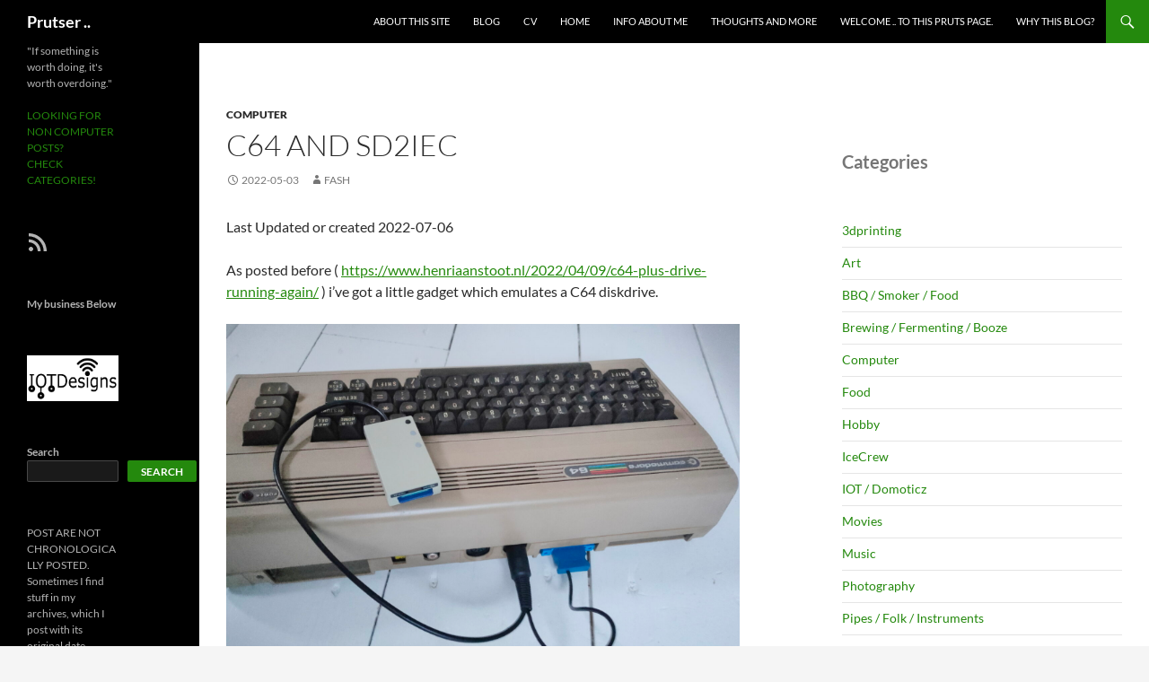

--- FILE ---
content_type: text/html; charset=UTF-8
request_url: https://www.henriaanstoot.nl/2022/05/03/c64-and-sd2iec/
body_size: 17493
content:
<!DOCTYPE html>
<html lang="en-US">
<head>
	<meta charset="UTF-8">
	<meta name="viewport" content="width=device-width, initial-scale=1.0">
	<title>C64 and SD2IEC | Prutser .. </title>
	<link rel="profile" href="https://gmpg.org/xfn/11">
	<link rel="pingback" href="https://www.henriaanstoot.nl/xmlrpc.php">
	<meta name='robots' content='max-image-preview:large' />
<link rel="alternate" type="application/rss+xml" title="Prutser ..  &raquo; Feed" href="https://www.henriaanstoot.nl/feed/" />
<link rel="alternate" type="application/rss+xml" title="Prutser ..  &raquo; Comments Feed" href="https://www.henriaanstoot.nl/comments/feed/" />
<link rel="alternate" title="oEmbed (JSON)" type="application/json+oembed" href="https://www.henriaanstoot.nl/wp-json/oembed/1.0/embed?url=https%3A%2F%2Fwww.henriaanstoot.nl%2F2022%2F05%2F03%2Fc64-and-sd2iec%2F" />
<link rel="alternate" title="oEmbed (XML)" type="text/xml+oembed" href="https://www.henriaanstoot.nl/wp-json/oembed/1.0/embed?url=https%3A%2F%2Fwww.henriaanstoot.nl%2F2022%2F05%2F03%2Fc64-and-sd2iec%2F&#038;format=xml" />
<style id='wp-img-auto-sizes-contain-inline-css'>
img:is([sizes=auto i],[sizes^="auto," i]){contain-intrinsic-size:3000px 1500px}
/*# sourceURL=wp-img-auto-sizes-contain-inline-css */
</style>
<style id='wp-block-library-inline-css'>
:root{--wp-block-synced-color:#7a00df;--wp-block-synced-color--rgb:122,0,223;--wp-bound-block-color:var(--wp-block-synced-color);--wp-editor-canvas-background:#ddd;--wp-admin-theme-color:#007cba;--wp-admin-theme-color--rgb:0,124,186;--wp-admin-theme-color-darker-10:#006ba1;--wp-admin-theme-color-darker-10--rgb:0,107,160.5;--wp-admin-theme-color-darker-20:#005a87;--wp-admin-theme-color-darker-20--rgb:0,90,135;--wp-admin-border-width-focus:2px}@media (min-resolution:192dpi){:root{--wp-admin-border-width-focus:1.5px}}.wp-element-button{cursor:pointer}:root .has-very-light-gray-background-color{background-color:#eee}:root .has-very-dark-gray-background-color{background-color:#313131}:root .has-very-light-gray-color{color:#eee}:root .has-very-dark-gray-color{color:#313131}:root .has-vivid-green-cyan-to-vivid-cyan-blue-gradient-background{background:linear-gradient(135deg,#00d084,#0693e3)}:root .has-purple-crush-gradient-background{background:linear-gradient(135deg,#34e2e4,#4721fb 50%,#ab1dfe)}:root .has-hazy-dawn-gradient-background{background:linear-gradient(135deg,#faaca8,#dad0ec)}:root .has-subdued-olive-gradient-background{background:linear-gradient(135deg,#fafae1,#67a671)}:root .has-atomic-cream-gradient-background{background:linear-gradient(135deg,#fdd79a,#004a59)}:root .has-nightshade-gradient-background{background:linear-gradient(135deg,#330968,#31cdcf)}:root .has-midnight-gradient-background{background:linear-gradient(135deg,#020381,#2874fc)}:root{--wp--preset--font-size--normal:16px;--wp--preset--font-size--huge:42px}.has-regular-font-size{font-size:1em}.has-larger-font-size{font-size:2.625em}.has-normal-font-size{font-size:var(--wp--preset--font-size--normal)}.has-huge-font-size{font-size:var(--wp--preset--font-size--huge)}.has-text-align-center{text-align:center}.has-text-align-left{text-align:left}.has-text-align-right{text-align:right}.has-fit-text{white-space:nowrap!important}#end-resizable-editor-section{display:none}.aligncenter{clear:both}.items-justified-left{justify-content:flex-start}.items-justified-center{justify-content:center}.items-justified-right{justify-content:flex-end}.items-justified-space-between{justify-content:space-between}.screen-reader-text{border:0;clip-path:inset(50%);height:1px;margin:-1px;overflow:hidden;padding:0;position:absolute;width:1px;word-wrap:normal!important}.screen-reader-text:focus{background-color:#ddd;clip-path:none;color:#444;display:block;font-size:1em;height:auto;left:5px;line-height:normal;padding:15px 23px 14px;text-decoration:none;top:5px;width:auto;z-index:100000}html :where(.has-border-color){border-style:solid}html :where([style*=border-top-color]){border-top-style:solid}html :where([style*=border-right-color]){border-right-style:solid}html :where([style*=border-bottom-color]){border-bottom-style:solid}html :where([style*=border-left-color]){border-left-style:solid}html :where([style*=border-width]){border-style:solid}html :where([style*=border-top-width]){border-top-style:solid}html :where([style*=border-right-width]){border-right-style:solid}html :where([style*=border-bottom-width]){border-bottom-style:solid}html :where([style*=border-left-width]){border-left-style:solid}html :where(img[class*=wp-image-]){height:auto;max-width:100%}:where(figure){margin:0 0 1em}html :where(.is-position-sticky){--wp-admin--admin-bar--position-offset:var(--wp-admin--admin-bar--height,0px)}@media screen and (max-width:600px){html :where(.is-position-sticky){--wp-admin--admin-bar--position-offset:0px}}

/*# sourceURL=wp-block-library-inline-css */
</style><style id='wp-block-archives-inline-css'>
.wp-block-archives{box-sizing:border-box}.wp-block-archives-dropdown label{display:block}
/*# sourceURL=https://www.henriaanstoot.nl/wp-includes/blocks/archives/style.min.css */
</style>
<style id='wp-block-categories-inline-css'>
.wp-block-categories{box-sizing:border-box}.wp-block-categories.alignleft{margin-right:2em}.wp-block-categories.alignright{margin-left:2em}.wp-block-categories.wp-block-categories-dropdown.aligncenter{text-align:center}.wp-block-categories .wp-block-categories__label{display:block;width:100%}
/*# sourceURL=https://www.henriaanstoot.nl/wp-includes/blocks/categories/style.min.css */
</style>
<style id='wp-block-heading-inline-css'>
h1:where(.wp-block-heading).has-background,h2:where(.wp-block-heading).has-background,h3:where(.wp-block-heading).has-background,h4:where(.wp-block-heading).has-background,h5:where(.wp-block-heading).has-background,h6:where(.wp-block-heading).has-background{padding:1.25em 2.375em}h1.has-text-align-left[style*=writing-mode]:where([style*=vertical-lr]),h1.has-text-align-right[style*=writing-mode]:where([style*=vertical-rl]),h2.has-text-align-left[style*=writing-mode]:where([style*=vertical-lr]),h2.has-text-align-right[style*=writing-mode]:where([style*=vertical-rl]),h3.has-text-align-left[style*=writing-mode]:where([style*=vertical-lr]),h3.has-text-align-right[style*=writing-mode]:where([style*=vertical-rl]),h4.has-text-align-left[style*=writing-mode]:where([style*=vertical-lr]),h4.has-text-align-right[style*=writing-mode]:where([style*=vertical-rl]),h5.has-text-align-left[style*=writing-mode]:where([style*=vertical-lr]),h5.has-text-align-right[style*=writing-mode]:where([style*=vertical-rl]),h6.has-text-align-left[style*=writing-mode]:where([style*=vertical-lr]),h6.has-text-align-right[style*=writing-mode]:where([style*=vertical-rl]){rotate:180deg}
/*# sourceURL=https://www.henriaanstoot.nl/wp-includes/blocks/heading/style.min.css */
</style>
<style id='wp-block-image-inline-css'>
.wp-block-image>a,.wp-block-image>figure>a{display:inline-block}.wp-block-image img{box-sizing:border-box;height:auto;max-width:100%;vertical-align:bottom}@media not (prefers-reduced-motion){.wp-block-image img.hide{visibility:hidden}.wp-block-image img.show{animation:show-content-image .4s}}.wp-block-image[style*=border-radius] img,.wp-block-image[style*=border-radius]>a{border-radius:inherit}.wp-block-image.has-custom-border img{box-sizing:border-box}.wp-block-image.aligncenter{text-align:center}.wp-block-image.alignfull>a,.wp-block-image.alignwide>a{width:100%}.wp-block-image.alignfull img,.wp-block-image.alignwide img{height:auto;width:100%}.wp-block-image .aligncenter,.wp-block-image .alignleft,.wp-block-image .alignright,.wp-block-image.aligncenter,.wp-block-image.alignleft,.wp-block-image.alignright{display:table}.wp-block-image .aligncenter>figcaption,.wp-block-image .alignleft>figcaption,.wp-block-image .alignright>figcaption,.wp-block-image.aligncenter>figcaption,.wp-block-image.alignleft>figcaption,.wp-block-image.alignright>figcaption{caption-side:bottom;display:table-caption}.wp-block-image .alignleft{float:left;margin:.5em 1em .5em 0}.wp-block-image .alignright{float:right;margin:.5em 0 .5em 1em}.wp-block-image .aligncenter{margin-left:auto;margin-right:auto}.wp-block-image :where(figcaption){margin-bottom:1em;margin-top:.5em}.wp-block-image.is-style-circle-mask img{border-radius:9999px}@supports ((-webkit-mask-image:none) or (mask-image:none)) or (-webkit-mask-image:none){.wp-block-image.is-style-circle-mask img{border-radius:0;-webkit-mask-image:url('data:image/svg+xml;utf8,<svg viewBox="0 0 100 100" xmlns="http://www.w3.org/2000/svg"><circle cx="50" cy="50" r="50"/></svg>');mask-image:url('data:image/svg+xml;utf8,<svg viewBox="0 0 100 100" xmlns="http://www.w3.org/2000/svg"><circle cx="50" cy="50" r="50"/></svg>');mask-mode:alpha;-webkit-mask-position:center;mask-position:center;-webkit-mask-repeat:no-repeat;mask-repeat:no-repeat;-webkit-mask-size:contain;mask-size:contain}}:root :where(.wp-block-image.is-style-rounded img,.wp-block-image .is-style-rounded img){border-radius:9999px}.wp-block-image figure{margin:0}.wp-lightbox-container{display:flex;flex-direction:column;position:relative}.wp-lightbox-container img{cursor:zoom-in}.wp-lightbox-container img:hover+button{opacity:1}.wp-lightbox-container button{align-items:center;backdrop-filter:blur(16px) saturate(180%);background-color:#5a5a5a40;border:none;border-radius:4px;cursor:zoom-in;display:flex;height:20px;justify-content:center;opacity:0;padding:0;position:absolute;right:16px;text-align:center;top:16px;width:20px;z-index:100}@media not (prefers-reduced-motion){.wp-lightbox-container button{transition:opacity .2s ease}}.wp-lightbox-container button:focus-visible{outline:3px auto #5a5a5a40;outline:3px auto -webkit-focus-ring-color;outline-offset:3px}.wp-lightbox-container button:hover{cursor:pointer;opacity:1}.wp-lightbox-container button:focus{opacity:1}.wp-lightbox-container button:focus,.wp-lightbox-container button:hover,.wp-lightbox-container button:not(:hover):not(:active):not(.has-background){background-color:#5a5a5a40;border:none}.wp-lightbox-overlay{box-sizing:border-box;cursor:zoom-out;height:100vh;left:0;overflow:hidden;position:fixed;top:0;visibility:hidden;width:100%;z-index:100000}.wp-lightbox-overlay .close-button{align-items:center;cursor:pointer;display:flex;justify-content:center;min-height:40px;min-width:40px;padding:0;position:absolute;right:calc(env(safe-area-inset-right) + 16px);top:calc(env(safe-area-inset-top) + 16px);z-index:5000000}.wp-lightbox-overlay .close-button:focus,.wp-lightbox-overlay .close-button:hover,.wp-lightbox-overlay .close-button:not(:hover):not(:active):not(.has-background){background:none;border:none}.wp-lightbox-overlay .lightbox-image-container{height:var(--wp--lightbox-container-height);left:50%;overflow:hidden;position:absolute;top:50%;transform:translate(-50%,-50%);transform-origin:top left;width:var(--wp--lightbox-container-width);z-index:9999999999}.wp-lightbox-overlay .wp-block-image{align-items:center;box-sizing:border-box;display:flex;height:100%;justify-content:center;margin:0;position:relative;transform-origin:0 0;width:100%;z-index:3000000}.wp-lightbox-overlay .wp-block-image img{height:var(--wp--lightbox-image-height);min-height:var(--wp--lightbox-image-height);min-width:var(--wp--lightbox-image-width);width:var(--wp--lightbox-image-width)}.wp-lightbox-overlay .wp-block-image figcaption{display:none}.wp-lightbox-overlay button{background:none;border:none}.wp-lightbox-overlay .scrim{background-color:#fff;height:100%;opacity:.9;position:absolute;width:100%;z-index:2000000}.wp-lightbox-overlay.active{visibility:visible}@media not (prefers-reduced-motion){.wp-lightbox-overlay.active{animation:turn-on-visibility .25s both}.wp-lightbox-overlay.active img{animation:turn-on-visibility .35s both}.wp-lightbox-overlay.show-closing-animation:not(.active){animation:turn-off-visibility .35s both}.wp-lightbox-overlay.show-closing-animation:not(.active) img{animation:turn-off-visibility .25s both}.wp-lightbox-overlay.zoom.active{animation:none;opacity:1;visibility:visible}.wp-lightbox-overlay.zoom.active .lightbox-image-container{animation:lightbox-zoom-in .4s}.wp-lightbox-overlay.zoom.active .lightbox-image-container img{animation:none}.wp-lightbox-overlay.zoom.active .scrim{animation:turn-on-visibility .4s forwards}.wp-lightbox-overlay.zoom.show-closing-animation:not(.active){animation:none}.wp-lightbox-overlay.zoom.show-closing-animation:not(.active) .lightbox-image-container{animation:lightbox-zoom-out .4s}.wp-lightbox-overlay.zoom.show-closing-animation:not(.active) .lightbox-image-container img{animation:none}.wp-lightbox-overlay.zoom.show-closing-animation:not(.active) .scrim{animation:turn-off-visibility .4s forwards}}@keyframes show-content-image{0%{visibility:hidden}99%{visibility:hidden}to{visibility:visible}}@keyframes turn-on-visibility{0%{opacity:0}to{opacity:1}}@keyframes turn-off-visibility{0%{opacity:1;visibility:visible}99%{opacity:0;visibility:visible}to{opacity:0;visibility:hidden}}@keyframes lightbox-zoom-in{0%{transform:translate(calc((-100vw + var(--wp--lightbox-scrollbar-width))/2 + var(--wp--lightbox-initial-left-position)),calc(-50vh + var(--wp--lightbox-initial-top-position))) scale(var(--wp--lightbox-scale))}to{transform:translate(-50%,-50%) scale(1)}}@keyframes lightbox-zoom-out{0%{transform:translate(-50%,-50%) scale(1);visibility:visible}99%{visibility:visible}to{transform:translate(calc((-100vw + var(--wp--lightbox-scrollbar-width))/2 + var(--wp--lightbox-initial-left-position)),calc(-50vh + var(--wp--lightbox-initial-top-position))) scale(var(--wp--lightbox-scale));visibility:hidden}}
/*# sourceURL=https://www.henriaanstoot.nl/wp-includes/blocks/image/style.min.css */
</style>
<style id='wp-block-image-theme-inline-css'>
:root :where(.wp-block-image figcaption){color:#555;font-size:13px;text-align:center}.is-dark-theme :root :where(.wp-block-image figcaption){color:#ffffffa6}.wp-block-image{margin:0 0 1em}
/*# sourceURL=https://www.henriaanstoot.nl/wp-includes/blocks/image/theme.min.css */
</style>
<style id='wp-block-latest-posts-inline-css'>
.wp-block-latest-posts{box-sizing:border-box}.wp-block-latest-posts.alignleft{margin-right:2em}.wp-block-latest-posts.alignright{margin-left:2em}.wp-block-latest-posts.wp-block-latest-posts__list{list-style:none}.wp-block-latest-posts.wp-block-latest-posts__list li{clear:both;overflow-wrap:break-word}.wp-block-latest-posts.is-grid{display:flex;flex-wrap:wrap}.wp-block-latest-posts.is-grid li{margin:0 1.25em 1.25em 0;width:100%}@media (min-width:600px){.wp-block-latest-posts.columns-2 li{width:calc(50% - .625em)}.wp-block-latest-posts.columns-2 li:nth-child(2n){margin-right:0}.wp-block-latest-posts.columns-3 li{width:calc(33.33333% - .83333em)}.wp-block-latest-posts.columns-3 li:nth-child(3n){margin-right:0}.wp-block-latest-posts.columns-4 li{width:calc(25% - .9375em)}.wp-block-latest-posts.columns-4 li:nth-child(4n){margin-right:0}.wp-block-latest-posts.columns-5 li{width:calc(20% - 1em)}.wp-block-latest-posts.columns-5 li:nth-child(5n){margin-right:0}.wp-block-latest-posts.columns-6 li{width:calc(16.66667% - 1.04167em)}.wp-block-latest-posts.columns-6 li:nth-child(6n){margin-right:0}}:root :where(.wp-block-latest-posts.is-grid){padding:0}:root :where(.wp-block-latest-posts.wp-block-latest-posts__list){padding-left:0}.wp-block-latest-posts__post-author,.wp-block-latest-posts__post-date{display:block;font-size:.8125em}.wp-block-latest-posts__post-excerpt,.wp-block-latest-posts__post-full-content{margin-bottom:1em;margin-top:.5em}.wp-block-latest-posts__featured-image a{display:inline-block}.wp-block-latest-posts__featured-image img{height:auto;max-width:100%;width:auto}.wp-block-latest-posts__featured-image.alignleft{float:left;margin-right:1em}.wp-block-latest-posts__featured-image.alignright{float:right;margin-left:1em}.wp-block-latest-posts__featured-image.aligncenter{margin-bottom:1em;text-align:center}
/*# sourceURL=https://www.henriaanstoot.nl/wp-includes/blocks/latest-posts/style.min.css */
</style>
<style id='wp-block-list-inline-css'>
ol,ul{box-sizing:border-box}:root :where(.wp-block-list.has-background){padding:1.25em 2.375em}
/*# sourceURL=https://www.henriaanstoot.nl/wp-includes/blocks/list/style.min.css */
</style>
<style id='wp-block-search-inline-css'>
.wp-block-search__button{margin-left:10px;word-break:normal}.wp-block-search__button.has-icon{line-height:0}.wp-block-search__button svg{height:1.25em;min-height:24px;min-width:24px;width:1.25em;fill:currentColor;vertical-align:text-bottom}:where(.wp-block-search__button){border:1px solid #ccc;padding:6px 10px}.wp-block-search__inside-wrapper{display:flex;flex:auto;flex-wrap:nowrap;max-width:100%}.wp-block-search__label{width:100%}.wp-block-search.wp-block-search__button-only .wp-block-search__button{box-sizing:border-box;display:flex;flex-shrink:0;justify-content:center;margin-left:0;max-width:100%}.wp-block-search.wp-block-search__button-only .wp-block-search__inside-wrapper{min-width:0!important;transition-property:width}.wp-block-search.wp-block-search__button-only .wp-block-search__input{flex-basis:100%;transition-duration:.3s}.wp-block-search.wp-block-search__button-only.wp-block-search__searchfield-hidden,.wp-block-search.wp-block-search__button-only.wp-block-search__searchfield-hidden .wp-block-search__inside-wrapper{overflow:hidden}.wp-block-search.wp-block-search__button-only.wp-block-search__searchfield-hidden .wp-block-search__input{border-left-width:0!important;border-right-width:0!important;flex-basis:0;flex-grow:0;margin:0;min-width:0!important;padding-left:0!important;padding-right:0!important;width:0!important}:where(.wp-block-search__input){appearance:none;border:1px solid #949494;flex-grow:1;font-family:inherit;font-size:inherit;font-style:inherit;font-weight:inherit;letter-spacing:inherit;line-height:inherit;margin-left:0;margin-right:0;min-width:3rem;padding:8px;text-decoration:unset!important;text-transform:inherit}:where(.wp-block-search__button-inside .wp-block-search__inside-wrapper){background-color:#fff;border:1px solid #949494;box-sizing:border-box;padding:4px}:where(.wp-block-search__button-inside .wp-block-search__inside-wrapper) .wp-block-search__input{border:none;border-radius:0;padding:0 4px}:where(.wp-block-search__button-inside .wp-block-search__inside-wrapper) .wp-block-search__input:focus{outline:none}:where(.wp-block-search__button-inside .wp-block-search__inside-wrapper) :where(.wp-block-search__button){padding:4px 8px}.wp-block-search.aligncenter .wp-block-search__inside-wrapper{margin:auto}.wp-block[data-align=right] .wp-block-search.wp-block-search__button-only .wp-block-search__inside-wrapper{float:right}
/*# sourceURL=https://www.henriaanstoot.nl/wp-includes/blocks/search/style.min.css */
</style>
<style id='wp-block-search-theme-inline-css'>
.wp-block-search .wp-block-search__label{font-weight:700}.wp-block-search__button{border:1px solid #ccc;padding:.375em .625em}
/*# sourceURL=https://www.henriaanstoot.nl/wp-includes/blocks/search/theme.min.css */
</style>
<style id='wp-block-tag-cloud-inline-css'>
.wp-block-tag-cloud{box-sizing:border-box}.wp-block-tag-cloud.aligncenter{justify-content:center;text-align:center}.wp-block-tag-cloud a{display:inline-block;margin-right:5px}.wp-block-tag-cloud span{display:inline-block;margin-left:5px;text-decoration:none}:root :where(.wp-block-tag-cloud.is-style-outline){display:flex;flex-wrap:wrap;gap:1ch}:root :where(.wp-block-tag-cloud.is-style-outline a){border:1px solid;font-size:unset!important;margin-right:0;padding:1ch 2ch;text-decoration:none!important}
/*# sourceURL=https://www.henriaanstoot.nl/wp-includes/blocks/tag-cloud/style.min.css */
</style>
<style id='wp-block-video-inline-css'>
.wp-block-video{box-sizing:border-box}.wp-block-video video{height:auto;vertical-align:middle;width:100%}@supports (position:sticky){.wp-block-video [poster]{object-fit:cover}}.wp-block-video.aligncenter{text-align:center}.wp-block-video :where(figcaption){margin-bottom:1em;margin-top:.5em}
/*# sourceURL=https://www.henriaanstoot.nl/wp-includes/blocks/video/style.min.css */
</style>
<style id='wp-block-video-theme-inline-css'>
.wp-block-video :where(figcaption){color:#555;font-size:13px;text-align:center}.is-dark-theme .wp-block-video :where(figcaption){color:#ffffffa6}.wp-block-video{margin:0 0 1em}
/*# sourceURL=https://www.henriaanstoot.nl/wp-includes/blocks/video/theme.min.css */
</style>
<style id='wp-block-group-inline-css'>
.wp-block-group{box-sizing:border-box}:where(.wp-block-group.wp-block-group-is-layout-constrained){position:relative}
/*# sourceURL=https://www.henriaanstoot.nl/wp-includes/blocks/group/style.min.css */
</style>
<style id='wp-block-group-theme-inline-css'>
:where(.wp-block-group.has-background){padding:1.25em 2.375em}
/*# sourceURL=https://www.henriaanstoot.nl/wp-includes/blocks/group/theme.min.css */
</style>
<style id='wp-block-paragraph-inline-css'>
.is-small-text{font-size:.875em}.is-regular-text{font-size:1em}.is-large-text{font-size:2.25em}.is-larger-text{font-size:3em}.has-drop-cap:not(:focus):first-letter{float:left;font-size:8.4em;font-style:normal;font-weight:100;line-height:.68;margin:.05em .1em 0 0;text-transform:uppercase}body.rtl .has-drop-cap:not(:focus):first-letter{float:none;margin-left:.1em}p.has-drop-cap.has-background{overflow:hidden}:root :where(p.has-background){padding:1.25em 2.375em}:where(p.has-text-color:not(.has-link-color)) a{color:inherit}p.has-text-align-left[style*="writing-mode:vertical-lr"],p.has-text-align-right[style*="writing-mode:vertical-rl"]{rotate:180deg}
/*# sourceURL=https://www.henriaanstoot.nl/wp-includes/blocks/paragraph/style.min.css */
</style>
<style id='wp-block-social-links-inline-css'>
.wp-block-social-links{background:none;box-sizing:border-box;margin-left:0;padding-left:0;padding-right:0;text-indent:0}.wp-block-social-links .wp-social-link a,.wp-block-social-links .wp-social-link a:hover{border-bottom:0;box-shadow:none;text-decoration:none}.wp-block-social-links .wp-social-link svg{height:1em;width:1em}.wp-block-social-links .wp-social-link span:not(.screen-reader-text){font-size:.65em;margin-left:.5em;margin-right:.5em}.wp-block-social-links.has-small-icon-size{font-size:16px}.wp-block-social-links,.wp-block-social-links.has-normal-icon-size{font-size:24px}.wp-block-social-links.has-large-icon-size{font-size:36px}.wp-block-social-links.has-huge-icon-size{font-size:48px}.wp-block-social-links.aligncenter{display:flex;justify-content:center}.wp-block-social-links.alignright{justify-content:flex-end}.wp-block-social-link{border-radius:9999px;display:block}@media not (prefers-reduced-motion){.wp-block-social-link{transition:transform .1s ease}}.wp-block-social-link{height:auto}.wp-block-social-link a{align-items:center;display:flex;line-height:0}.wp-block-social-link:hover{transform:scale(1.1)}.wp-block-social-links .wp-block-social-link.wp-social-link{display:inline-block;margin:0;padding:0}.wp-block-social-links .wp-block-social-link.wp-social-link .wp-block-social-link-anchor,.wp-block-social-links .wp-block-social-link.wp-social-link .wp-block-social-link-anchor svg,.wp-block-social-links .wp-block-social-link.wp-social-link .wp-block-social-link-anchor:active,.wp-block-social-links .wp-block-social-link.wp-social-link .wp-block-social-link-anchor:hover,.wp-block-social-links .wp-block-social-link.wp-social-link .wp-block-social-link-anchor:visited{color:currentColor;fill:currentColor}:where(.wp-block-social-links:not(.is-style-logos-only)) .wp-social-link{background-color:#f0f0f0;color:#444}:where(.wp-block-social-links:not(.is-style-logos-only)) .wp-social-link-amazon{background-color:#f90;color:#fff}:where(.wp-block-social-links:not(.is-style-logos-only)) .wp-social-link-bandcamp{background-color:#1ea0c3;color:#fff}:where(.wp-block-social-links:not(.is-style-logos-only)) .wp-social-link-behance{background-color:#0757fe;color:#fff}:where(.wp-block-social-links:not(.is-style-logos-only)) .wp-social-link-bluesky{background-color:#0a7aff;color:#fff}:where(.wp-block-social-links:not(.is-style-logos-only)) .wp-social-link-codepen{background-color:#1e1f26;color:#fff}:where(.wp-block-social-links:not(.is-style-logos-only)) .wp-social-link-deviantart{background-color:#02e49b;color:#fff}:where(.wp-block-social-links:not(.is-style-logos-only)) .wp-social-link-discord{background-color:#5865f2;color:#fff}:where(.wp-block-social-links:not(.is-style-logos-only)) .wp-social-link-dribbble{background-color:#e94c89;color:#fff}:where(.wp-block-social-links:not(.is-style-logos-only)) .wp-social-link-dropbox{background-color:#4280ff;color:#fff}:where(.wp-block-social-links:not(.is-style-logos-only)) .wp-social-link-etsy{background-color:#f45800;color:#fff}:where(.wp-block-social-links:not(.is-style-logos-only)) .wp-social-link-facebook{background-color:#0866ff;color:#fff}:where(.wp-block-social-links:not(.is-style-logos-only)) .wp-social-link-fivehundredpx{background-color:#000;color:#fff}:where(.wp-block-social-links:not(.is-style-logos-only)) .wp-social-link-flickr{background-color:#0461dd;color:#fff}:where(.wp-block-social-links:not(.is-style-logos-only)) .wp-social-link-foursquare{background-color:#e65678;color:#fff}:where(.wp-block-social-links:not(.is-style-logos-only)) .wp-social-link-github{background-color:#24292d;color:#fff}:where(.wp-block-social-links:not(.is-style-logos-only)) .wp-social-link-goodreads{background-color:#eceadd;color:#382110}:where(.wp-block-social-links:not(.is-style-logos-only)) .wp-social-link-google{background-color:#ea4434;color:#fff}:where(.wp-block-social-links:not(.is-style-logos-only)) .wp-social-link-gravatar{background-color:#1d4fc4;color:#fff}:where(.wp-block-social-links:not(.is-style-logos-only)) .wp-social-link-instagram{background-color:#f00075;color:#fff}:where(.wp-block-social-links:not(.is-style-logos-only)) .wp-social-link-lastfm{background-color:#e21b24;color:#fff}:where(.wp-block-social-links:not(.is-style-logos-only)) .wp-social-link-linkedin{background-color:#0d66c2;color:#fff}:where(.wp-block-social-links:not(.is-style-logos-only)) .wp-social-link-mastodon{background-color:#3288d4;color:#fff}:where(.wp-block-social-links:not(.is-style-logos-only)) .wp-social-link-medium{background-color:#000;color:#fff}:where(.wp-block-social-links:not(.is-style-logos-only)) .wp-social-link-meetup{background-color:#f6405f;color:#fff}:where(.wp-block-social-links:not(.is-style-logos-only)) .wp-social-link-patreon{background-color:#000;color:#fff}:where(.wp-block-social-links:not(.is-style-logos-only)) .wp-social-link-pinterest{background-color:#e60122;color:#fff}:where(.wp-block-social-links:not(.is-style-logos-only)) .wp-social-link-pocket{background-color:#ef4155;color:#fff}:where(.wp-block-social-links:not(.is-style-logos-only)) .wp-social-link-reddit{background-color:#ff4500;color:#fff}:where(.wp-block-social-links:not(.is-style-logos-only)) .wp-social-link-skype{background-color:#0478d7;color:#fff}:where(.wp-block-social-links:not(.is-style-logos-only)) .wp-social-link-snapchat{background-color:#fefc00;color:#fff;stroke:#000}:where(.wp-block-social-links:not(.is-style-logos-only)) .wp-social-link-soundcloud{background-color:#ff5600;color:#fff}:where(.wp-block-social-links:not(.is-style-logos-only)) .wp-social-link-spotify{background-color:#1bd760;color:#fff}:where(.wp-block-social-links:not(.is-style-logos-only)) .wp-social-link-telegram{background-color:#2aabee;color:#fff}:where(.wp-block-social-links:not(.is-style-logos-only)) .wp-social-link-threads{background-color:#000;color:#fff}:where(.wp-block-social-links:not(.is-style-logos-only)) .wp-social-link-tiktok{background-color:#000;color:#fff}:where(.wp-block-social-links:not(.is-style-logos-only)) .wp-social-link-tumblr{background-color:#011835;color:#fff}:where(.wp-block-social-links:not(.is-style-logos-only)) .wp-social-link-twitch{background-color:#6440a4;color:#fff}:where(.wp-block-social-links:not(.is-style-logos-only)) .wp-social-link-twitter{background-color:#1da1f2;color:#fff}:where(.wp-block-social-links:not(.is-style-logos-only)) .wp-social-link-vimeo{background-color:#1eb7ea;color:#fff}:where(.wp-block-social-links:not(.is-style-logos-only)) .wp-social-link-vk{background-color:#4680c2;color:#fff}:where(.wp-block-social-links:not(.is-style-logos-only)) .wp-social-link-wordpress{background-color:#3499cd;color:#fff}:where(.wp-block-social-links:not(.is-style-logos-only)) .wp-social-link-whatsapp{background-color:#25d366;color:#fff}:where(.wp-block-social-links:not(.is-style-logos-only)) .wp-social-link-x{background-color:#000;color:#fff}:where(.wp-block-social-links:not(.is-style-logos-only)) .wp-social-link-yelp{background-color:#d32422;color:#fff}:where(.wp-block-social-links:not(.is-style-logos-only)) .wp-social-link-youtube{background-color:red;color:#fff}:where(.wp-block-social-links.is-style-logos-only) .wp-social-link{background:none}:where(.wp-block-social-links.is-style-logos-only) .wp-social-link svg{height:1.25em;width:1.25em}:where(.wp-block-social-links.is-style-logos-only) .wp-social-link-amazon{color:#f90}:where(.wp-block-social-links.is-style-logos-only) .wp-social-link-bandcamp{color:#1ea0c3}:where(.wp-block-social-links.is-style-logos-only) .wp-social-link-behance{color:#0757fe}:where(.wp-block-social-links.is-style-logos-only) .wp-social-link-bluesky{color:#0a7aff}:where(.wp-block-social-links.is-style-logos-only) .wp-social-link-codepen{color:#1e1f26}:where(.wp-block-social-links.is-style-logos-only) .wp-social-link-deviantart{color:#02e49b}:where(.wp-block-social-links.is-style-logos-only) .wp-social-link-discord{color:#5865f2}:where(.wp-block-social-links.is-style-logos-only) .wp-social-link-dribbble{color:#e94c89}:where(.wp-block-social-links.is-style-logos-only) .wp-social-link-dropbox{color:#4280ff}:where(.wp-block-social-links.is-style-logos-only) .wp-social-link-etsy{color:#f45800}:where(.wp-block-social-links.is-style-logos-only) .wp-social-link-facebook{color:#0866ff}:where(.wp-block-social-links.is-style-logos-only) .wp-social-link-fivehundredpx{color:#000}:where(.wp-block-social-links.is-style-logos-only) .wp-social-link-flickr{color:#0461dd}:where(.wp-block-social-links.is-style-logos-only) .wp-social-link-foursquare{color:#e65678}:where(.wp-block-social-links.is-style-logos-only) .wp-social-link-github{color:#24292d}:where(.wp-block-social-links.is-style-logos-only) .wp-social-link-goodreads{color:#382110}:where(.wp-block-social-links.is-style-logos-only) .wp-social-link-google{color:#ea4434}:where(.wp-block-social-links.is-style-logos-only) .wp-social-link-gravatar{color:#1d4fc4}:where(.wp-block-social-links.is-style-logos-only) .wp-social-link-instagram{color:#f00075}:where(.wp-block-social-links.is-style-logos-only) .wp-social-link-lastfm{color:#e21b24}:where(.wp-block-social-links.is-style-logos-only) .wp-social-link-linkedin{color:#0d66c2}:where(.wp-block-social-links.is-style-logos-only) .wp-social-link-mastodon{color:#3288d4}:where(.wp-block-social-links.is-style-logos-only) .wp-social-link-medium{color:#000}:where(.wp-block-social-links.is-style-logos-only) .wp-social-link-meetup{color:#f6405f}:where(.wp-block-social-links.is-style-logos-only) .wp-social-link-patreon{color:#000}:where(.wp-block-social-links.is-style-logos-only) .wp-social-link-pinterest{color:#e60122}:where(.wp-block-social-links.is-style-logos-only) .wp-social-link-pocket{color:#ef4155}:where(.wp-block-social-links.is-style-logos-only) .wp-social-link-reddit{color:#ff4500}:where(.wp-block-social-links.is-style-logos-only) .wp-social-link-skype{color:#0478d7}:where(.wp-block-social-links.is-style-logos-only) .wp-social-link-snapchat{color:#fff;stroke:#000}:where(.wp-block-social-links.is-style-logos-only) .wp-social-link-soundcloud{color:#ff5600}:where(.wp-block-social-links.is-style-logos-only) .wp-social-link-spotify{color:#1bd760}:where(.wp-block-social-links.is-style-logos-only) .wp-social-link-telegram{color:#2aabee}:where(.wp-block-social-links.is-style-logos-only) .wp-social-link-threads{color:#000}:where(.wp-block-social-links.is-style-logos-only) .wp-social-link-tiktok{color:#000}:where(.wp-block-social-links.is-style-logos-only) .wp-social-link-tumblr{color:#011835}:where(.wp-block-social-links.is-style-logos-only) .wp-social-link-twitch{color:#6440a4}:where(.wp-block-social-links.is-style-logos-only) .wp-social-link-twitter{color:#1da1f2}:where(.wp-block-social-links.is-style-logos-only) .wp-social-link-vimeo{color:#1eb7ea}:where(.wp-block-social-links.is-style-logos-only) .wp-social-link-vk{color:#4680c2}:where(.wp-block-social-links.is-style-logos-only) .wp-social-link-whatsapp{color:#25d366}:where(.wp-block-social-links.is-style-logos-only) .wp-social-link-wordpress{color:#3499cd}:where(.wp-block-social-links.is-style-logos-only) .wp-social-link-x{color:#000}:where(.wp-block-social-links.is-style-logos-only) .wp-social-link-yelp{color:#d32422}:where(.wp-block-social-links.is-style-logos-only) .wp-social-link-youtube{color:red}.wp-block-social-links.is-style-pill-shape .wp-social-link{width:auto}:root :where(.wp-block-social-links .wp-social-link a){padding:.25em}:root :where(.wp-block-social-links.is-style-logos-only .wp-social-link a){padding:0}:root :where(.wp-block-social-links.is-style-pill-shape .wp-social-link a){padding-left:.6666666667em;padding-right:.6666666667em}.wp-block-social-links:not(.has-icon-color):not(.has-icon-background-color) .wp-social-link-snapchat .wp-block-social-link-label{color:#000}
/*# sourceURL=https://www.henriaanstoot.nl/wp-includes/blocks/social-links/style.min.css */
</style>
<style id='global-styles-inline-css'>
:root{--wp--preset--aspect-ratio--square: 1;--wp--preset--aspect-ratio--4-3: 4/3;--wp--preset--aspect-ratio--3-4: 3/4;--wp--preset--aspect-ratio--3-2: 3/2;--wp--preset--aspect-ratio--2-3: 2/3;--wp--preset--aspect-ratio--16-9: 16/9;--wp--preset--aspect-ratio--9-16: 9/16;--wp--preset--color--black: #000;--wp--preset--color--cyan-bluish-gray: #abb8c3;--wp--preset--color--white: #fff;--wp--preset--color--pale-pink: #f78da7;--wp--preset--color--vivid-red: #cf2e2e;--wp--preset--color--luminous-vivid-orange: #ff6900;--wp--preset--color--luminous-vivid-amber: #fcb900;--wp--preset--color--light-green-cyan: #7bdcb5;--wp--preset--color--vivid-green-cyan: #00d084;--wp--preset--color--pale-cyan-blue: #8ed1fc;--wp--preset--color--vivid-cyan-blue: #0693e3;--wp--preset--color--vivid-purple: #9b51e0;--wp--preset--color--green: #24890d;--wp--preset--color--dark-gray: #2b2b2b;--wp--preset--color--medium-gray: #767676;--wp--preset--color--light-gray: #f5f5f5;--wp--preset--gradient--vivid-cyan-blue-to-vivid-purple: linear-gradient(135deg,rgb(6,147,227) 0%,rgb(155,81,224) 100%);--wp--preset--gradient--light-green-cyan-to-vivid-green-cyan: linear-gradient(135deg,rgb(122,220,180) 0%,rgb(0,208,130) 100%);--wp--preset--gradient--luminous-vivid-amber-to-luminous-vivid-orange: linear-gradient(135deg,rgb(252,185,0) 0%,rgb(255,105,0) 100%);--wp--preset--gradient--luminous-vivid-orange-to-vivid-red: linear-gradient(135deg,rgb(255,105,0) 0%,rgb(207,46,46) 100%);--wp--preset--gradient--very-light-gray-to-cyan-bluish-gray: linear-gradient(135deg,rgb(238,238,238) 0%,rgb(169,184,195) 100%);--wp--preset--gradient--cool-to-warm-spectrum: linear-gradient(135deg,rgb(74,234,220) 0%,rgb(151,120,209) 20%,rgb(207,42,186) 40%,rgb(238,44,130) 60%,rgb(251,105,98) 80%,rgb(254,248,76) 100%);--wp--preset--gradient--blush-light-purple: linear-gradient(135deg,rgb(255,206,236) 0%,rgb(152,150,240) 100%);--wp--preset--gradient--blush-bordeaux: linear-gradient(135deg,rgb(254,205,165) 0%,rgb(254,45,45) 50%,rgb(107,0,62) 100%);--wp--preset--gradient--luminous-dusk: linear-gradient(135deg,rgb(255,203,112) 0%,rgb(199,81,192) 50%,rgb(65,88,208) 100%);--wp--preset--gradient--pale-ocean: linear-gradient(135deg,rgb(255,245,203) 0%,rgb(182,227,212) 50%,rgb(51,167,181) 100%);--wp--preset--gradient--electric-grass: linear-gradient(135deg,rgb(202,248,128) 0%,rgb(113,206,126) 100%);--wp--preset--gradient--midnight: linear-gradient(135deg,rgb(2,3,129) 0%,rgb(40,116,252) 100%);--wp--preset--font-size--small: 13px;--wp--preset--font-size--medium: 20px;--wp--preset--font-size--large: 36px;--wp--preset--font-size--x-large: 42px;--wp--preset--spacing--20: 0.44rem;--wp--preset--spacing--30: 0.67rem;--wp--preset--spacing--40: 1rem;--wp--preset--spacing--50: 1.5rem;--wp--preset--spacing--60: 2.25rem;--wp--preset--spacing--70: 3.38rem;--wp--preset--spacing--80: 5.06rem;--wp--preset--shadow--natural: 6px 6px 9px rgba(0, 0, 0, 0.2);--wp--preset--shadow--deep: 12px 12px 50px rgba(0, 0, 0, 0.4);--wp--preset--shadow--sharp: 6px 6px 0px rgba(0, 0, 0, 0.2);--wp--preset--shadow--outlined: 6px 6px 0px -3px rgb(255, 255, 255), 6px 6px rgb(0, 0, 0);--wp--preset--shadow--crisp: 6px 6px 0px rgb(0, 0, 0);}:where(.is-layout-flex){gap: 0.5em;}:where(.is-layout-grid){gap: 0.5em;}body .is-layout-flex{display: flex;}.is-layout-flex{flex-wrap: wrap;align-items: center;}.is-layout-flex > :is(*, div){margin: 0;}body .is-layout-grid{display: grid;}.is-layout-grid > :is(*, div){margin: 0;}:where(.wp-block-columns.is-layout-flex){gap: 2em;}:where(.wp-block-columns.is-layout-grid){gap: 2em;}:where(.wp-block-post-template.is-layout-flex){gap: 1.25em;}:where(.wp-block-post-template.is-layout-grid){gap: 1.25em;}.has-black-color{color: var(--wp--preset--color--black) !important;}.has-cyan-bluish-gray-color{color: var(--wp--preset--color--cyan-bluish-gray) !important;}.has-white-color{color: var(--wp--preset--color--white) !important;}.has-pale-pink-color{color: var(--wp--preset--color--pale-pink) !important;}.has-vivid-red-color{color: var(--wp--preset--color--vivid-red) !important;}.has-luminous-vivid-orange-color{color: var(--wp--preset--color--luminous-vivid-orange) !important;}.has-luminous-vivid-amber-color{color: var(--wp--preset--color--luminous-vivid-amber) !important;}.has-light-green-cyan-color{color: var(--wp--preset--color--light-green-cyan) !important;}.has-vivid-green-cyan-color{color: var(--wp--preset--color--vivid-green-cyan) !important;}.has-pale-cyan-blue-color{color: var(--wp--preset--color--pale-cyan-blue) !important;}.has-vivid-cyan-blue-color{color: var(--wp--preset--color--vivid-cyan-blue) !important;}.has-vivid-purple-color{color: var(--wp--preset--color--vivid-purple) !important;}.has-black-background-color{background-color: var(--wp--preset--color--black) !important;}.has-cyan-bluish-gray-background-color{background-color: var(--wp--preset--color--cyan-bluish-gray) !important;}.has-white-background-color{background-color: var(--wp--preset--color--white) !important;}.has-pale-pink-background-color{background-color: var(--wp--preset--color--pale-pink) !important;}.has-vivid-red-background-color{background-color: var(--wp--preset--color--vivid-red) !important;}.has-luminous-vivid-orange-background-color{background-color: var(--wp--preset--color--luminous-vivid-orange) !important;}.has-luminous-vivid-amber-background-color{background-color: var(--wp--preset--color--luminous-vivid-amber) !important;}.has-light-green-cyan-background-color{background-color: var(--wp--preset--color--light-green-cyan) !important;}.has-vivid-green-cyan-background-color{background-color: var(--wp--preset--color--vivid-green-cyan) !important;}.has-pale-cyan-blue-background-color{background-color: var(--wp--preset--color--pale-cyan-blue) !important;}.has-vivid-cyan-blue-background-color{background-color: var(--wp--preset--color--vivid-cyan-blue) !important;}.has-vivid-purple-background-color{background-color: var(--wp--preset--color--vivid-purple) !important;}.has-black-border-color{border-color: var(--wp--preset--color--black) !important;}.has-cyan-bluish-gray-border-color{border-color: var(--wp--preset--color--cyan-bluish-gray) !important;}.has-white-border-color{border-color: var(--wp--preset--color--white) !important;}.has-pale-pink-border-color{border-color: var(--wp--preset--color--pale-pink) !important;}.has-vivid-red-border-color{border-color: var(--wp--preset--color--vivid-red) !important;}.has-luminous-vivid-orange-border-color{border-color: var(--wp--preset--color--luminous-vivid-orange) !important;}.has-luminous-vivid-amber-border-color{border-color: var(--wp--preset--color--luminous-vivid-amber) !important;}.has-light-green-cyan-border-color{border-color: var(--wp--preset--color--light-green-cyan) !important;}.has-vivid-green-cyan-border-color{border-color: var(--wp--preset--color--vivid-green-cyan) !important;}.has-pale-cyan-blue-border-color{border-color: var(--wp--preset--color--pale-cyan-blue) !important;}.has-vivid-cyan-blue-border-color{border-color: var(--wp--preset--color--vivid-cyan-blue) !important;}.has-vivid-purple-border-color{border-color: var(--wp--preset--color--vivid-purple) !important;}.has-vivid-cyan-blue-to-vivid-purple-gradient-background{background: var(--wp--preset--gradient--vivid-cyan-blue-to-vivid-purple) !important;}.has-light-green-cyan-to-vivid-green-cyan-gradient-background{background: var(--wp--preset--gradient--light-green-cyan-to-vivid-green-cyan) !important;}.has-luminous-vivid-amber-to-luminous-vivid-orange-gradient-background{background: var(--wp--preset--gradient--luminous-vivid-amber-to-luminous-vivid-orange) !important;}.has-luminous-vivid-orange-to-vivid-red-gradient-background{background: var(--wp--preset--gradient--luminous-vivid-orange-to-vivid-red) !important;}.has-very-light-gray-to-cyan-bluish-gray-gradient-background{background: var(--wp--preset--gradient--very-light-gray-to-cyan-bluish-gray) !important;}.has-cool-to-warm-spectrum-gradient-background{background: var(--wp--preset--gradient--cool-to-warm-spectrum) !important;}.has-blush-light-purple-gradient-background{background: var(--wp--preset--gradient--blush-light-purple) !important;}.has-blush-bordeaux-gradient-background{background: var(--wp--preset--gradient--blush-bordeaux) !important;}.has-luminous-dusk-gradient-background{background: var(--wp--preset--gradient--luminous-dusk) !important;}.has-pale-ocean-gradient-background{background: var(--wp--preset--gradient--pale-ocean) !important;}.has-electric-grass-gradient-background{background: var(--wp--preset--gradient--electric-grass) !important;}.has-midnight-gradient-background{background: var(--wp--preset--gradient--midnight) !important;}.has-small-font-size{font-size: var(--wp--preset--font-size--small) !important;}.has-medium-font-size{font-size: var(--wp--preset--font-size--medium) !important;}.has-large-font-size{font-size: var(--wp--preset--font-size--large) !important;}.has-x-large-font-size{font-size: var(--wp--preset--font-size--x-large) !important;}
/*# sourceURL=global-styles-inline-css */
</style>
<style id='core-block-supports-inline-css'>
.wp-elements-7ed747b9a9f63f4d3846d9287278567d a:where(:not(.wp-element-button)){color:var(--wp--preset--color--green);}
/*# sourceURL=core-block-supports-inline-css */
</style>

<style id='classic-theme-styles-inline-css'>
/*! This file is auto-generated */
.wp-block-button__link{color:#fff;background-color:#32373c;border-radius:9999px;box-shadow:none;text-decoration:none;padding:calc(.667em + 2px) calc(1.333em + 2px);font-size:1.125em}.wp-block-file__button{background:#32373c;color:#fff;text-decoration:none}
/*# sourceURL=/wp-includes/css/classic-themes.min.css */
</style>
<link rel='stylesheet' id='wpo_min-header-0-css' href='https://www.henriaanstoot.nl/wp-content/cache/wpo-minify/1768511852/assets/wpo-minify-header-1d633066.min.css' media='all' />
<link rel='stylesheet' id='genericons-css' href='https://www.henriaanstoot.nl/wp-content/themes/twentyfourteen/genericons/genericons.css' media='all' />
<link rel='stylesheet' id='wpo_min-header-2-css' href='https://www.henriaanstoot.nl/wp-content/cache/wpo-minify/1768511852/assets/wpo-minify-header-83c749cd.min.css' media='all' />
<script src="https://www.henriaanstoot.nl/wp-content/cache/wpo-minify/1768511852/assets/wpo-minify-header-282996e9.min.js" id="wpo_min-header-0-js"></script>
<script src="https://www.henriaanstoot.nl/wp-content/cache/wpo-minify/1768511852/assets/wpo-minify-header-20ff0d82.min.js" id="wpo_min-header-1-js" defer data-wp-strategy="defer"></script>
<link rel="https://api.w.org/" href="https://www.henriaanstoot.nl/wp-json/" /><link rel="alternate" title="JSON" type="application/json" href="https://www.henriaanstoot.nl/wp-json/wp/v2/posts/1600" /><link rel="EditURI" type="application/rsd+xml" title="RSD" href="https://www.henriaanstoot.nl/xmlrpc.php?rsd" />
<meta name="generator" content="WordPress 6.9" />
<link rel="canonical" href="https://www.henriaanstoot.nl/2022/05/03/c64-and-sd2iec/" />
<link rel='shortlink' href='https://www.henriaanstoot.nl/?p=1600' />
 <style> .ppw-ppf-input-container { background-color: !important; padding: px!important; border-radius: px!important; } .ppw-ppf-input-container div.ppw-ppf-headline { font-size: px!important; font-weight: !important; color: !important; } .ppw-ppf-input-container div.ppw-ppf-desc { font-size: px!important; font-weight: !important; color: !important; } .ppw-ppf-input-container label.ppw-pwd-label { font-size: px!important; font-weight: !important; color: !important; } div.ppwp-wrong-pw-error { font-size: px!important; font-weight: !important; color: #dc3232!important; background: !important; } .ppw-ppf-input-container input[type='submit'] { color: !important; background: !important; } .ppw-ppf-input-container input[type='submit']:hover { color: !important; background: !important; } .ppw-ppf-desc-below { font-size: px!important; font-weight: !important; color: !important; } </style>  <style> .ppw-form { background-color: !important; padding: px!important; border-radius: px!important; } .ppw-headline.ppw-pcp-pf-headline { font-size: px!important; font-weight: !important; color: !important; } .ppw-description.ppw-pcp-pf-desc { font-size: px!important; font-weight: !important; color: !important; } .ppw-pcp-pf-desc-above-btn { display: block; } .ppw-pcp-pf-desc-below-form { font-size: px!important; font-weight: !important; color: !important; } .ppw-input label.ppw-pcp-password-label { font-size: px!important; font-weight: !important; color: !important; } .ppw-form input[type='submit'] { color: !important; background: !important; } .ppw-form input[type='submit']:hover { color: !important; background: !important; } div.ppw-error.ppw-pcp-pf-error-msg { font-size: px!important; font-weight: !important; color: #dc3232!important; background: !important; } </style> <!-- Analytics by WP Statistics - https://wp-statistics.com -->
		<style id="wp-custom-css">
			.site-content .entry-content,
.site-content .entry-summary {
    max-width: 1100px !important;
}

/* Center + widen post/page title area */
.site-content .entry-header {
    max-width: 1100px;
    margin-left: auto;
    margin-right: auto;
}		</style>
		</head>

<body class="wp-singular post-template-default single single-post postid-1600 single-format-standard wp-embed-responsive wp-theme-twentyfourteen masthead-fixed singular">
<a class="screen-reader-text skip-link" href="#content">
	Skip to content</a>
<div id="page" class="hfeed site">
		
	<header id="masthead" class="site-header">
		<div class="header-main">
							<h1 class="site-title"><a href="https://www.henriaanstoot.nl/" rel="home" >Prutser .. </a></h1>
			
			<div class="search-toggle">
				<a href="#search-container" class="screen-reader-text" aria-expanded="false" aria-controls="search-container">
					Search				</a>
			</div>

			<nav id="primary-navigation" class="site-navigation primary-navigation">
				<button class="menu-toggle">Primary Menu</button>
				<div id="primary-menu" class="nav-menu"><ul>
<li class="page_item page-item-543"><a href="https://www.henriaanstoot.nl/about-this-site/">About this site</a></li>
<li class="page_item page-item-7974 current_page_parent"><a href="https://www.henriaanstoot.nl/blog/">Blog</a></li>
<li class="page_item page-item-3702"><a href="https://www.henriaanstoot.nl/cv/">CV</a></li>
<li class="page_item page-item-7973"><a href="https://www.henriaanstoot.nl/front_page/">Home</a></li>
<li class="page_item page-item-2"><a href="https://www.henriaanstoot.nl/aboutme/">Info about me</a></li>
<li class="page_item page-item-3945"><a href="https://www.henriaanstoot.nl/random-thoughts/">Thoughts and more</a></li>
<li class="page_item page-item-837"><a href="https://www.henriaanstoot.nl/start/">Welcome .. to this pruts page.</a></li>
<li class="page_item page-item-250"><a href="https://www.henriaanstoot.nl/why-this-blog/">Why this blog?</a></li>
</ul></div>
			</nav>
		</div>

		<div id="search-container" class="search-box-wrapper hide">
			<div class="search-box">
				<form role="search" method="get" class="search-form" action="https://www.henriaanstoot.nl/">
				<label>
					<span class="screen-reader-text">Search for:</span>
					<input type="search" class="search-field" placeholder="Search &hellip;" value="" name="s" />
				</label>
				<input type="submit" class="search-submit" value="Search" />
			</form>			</div>
		</div>
	</header><!-- #masthead -->

	<div id="main" class="site-main">

	<div id="primary" class="content-area">
		<div id="content" class="site-content" role="main">
			
<article id="post-1600" class="post-1600 post type-post status-publish format-standard hentry category-computer tag-hardware tag-old-computers tag-retro">
	
	<header class="entry-header">
				<div class="entry-meta">
			<span class="cat-links"><a href="https://www.henriaanstoot.nl/category/computer/" rel="category tag">Computer</a></span>
		</div>
			<h1 class="entry-title">C64 and SD2IEC</h1>
		<div class="entry-meta">
			<span class="entry-date"><a href="https://www.henriaanstoot.nl/2022/05/03/c64-and-sd2iec/" rel="bookmark"><time class="entry-date" datetime="2022-05-03T20:36:00+01:00">2022-05-03</time></a></span> <span class="byline"><span class="author vcard"><a class="url fn n" href="https://www.henriaanstoot.nl/author/fash/" rel="author">fash</a></span></span>		</div><!-- .entry-meta -->
	</header><!-- .entry-header -->

		<div class="entry-content">
		<p class="post-modified-info">Last Updated or created 2022-07-06 </p>
<p>As posted before ( <a href="https://www.henriaanstoot.nl/2022/04/09/c64-plus-drive-running-again/">https://www.henriaanstoot.nl/2022/04/09/c64-plus-drive-running-again/</a> ) i&#8217;ve got a little gadget which emulates a C64 diskdrive.</p>


<div class="wp-block-image">
<figure class="aligncenter size-full"><img fetchpriority="high" decoding="async" width="1920" height="1440" src="https://www.henriaanstoot.nl/wp-content/uploads/2022/07/IMG20220706213148.jpg" alt="" class="wp-image-1601" srcset="https://www.henriaanstoot.nl/wp-content/uploads/2022/07/IMG20220706213148.jpg 1920w, https://www.henriaanstoot.nl/wp-content/uploads/2022/07/IMG20220706213148-600x450.jpg 600w, https://www.henriaanstoot.nl/wp-content/uploads/2022/07/IMG20220706213148-768x576.jpg 768w, https://www.henriaanstoot.nl/wp-content/uploads/2022/07/IMG20220706213148-1536x1152.jpg 1536w" sizes="(max-width: 1920px) 100vw, 1920px" /><figcaption>The SD2IEC connected</figcaption></figure>
</div>


<p>I&#8217;ve been using this for a while now, and i&#8217;m really impressed by it. It just connects to the Serial Din of your C64, draws power from the Cassette port. &#8230; And even looks like a mini drive!</p>



<p>I&#8217;ve been converting Disks to images as well as runnig previously converted D64 images on a real C64 again.</p>



<p>Also the internet provides loads of images to run again.</p>



<p><strong>Converting and running:</strong></p>



<ul class="wp-block-list"><li>For real floppy to image i used a empty image file. Made my real original drive device number 9, and used Dracopy (also below)</li><li>Image running on your real C64, just put a D64 disk image on your SDcard. </li></ul>



<p>There is a disk selector and run program you can use. (See below)<br>Also you can use the buttons for disk swap/change.</p>



<figure class="wp-block-video"><video controls src="https://media.henriaanstoot.nl/obs/Hellraiserdemoc64-part1.mp4"></video><figcaption>FB64 tool to select a D64 image to start</figcaption></figure>



<figure class="wp-block-video"><video controls src="https://media.henriaanstoot.nl/obs/2022-05-03dracopy.mp4"></video><figcaption>Dracopy</figcaption></figure>
<div class='heateorSssClear'></div><div  class='heateor_sss_sharing_container heateor_sss_horizontal_sharing' data-heateor-sss-href='https://www.henriaanstoot.nl/2022/05/03/c64-and-sd2iec/'><div class='heateor_sss_sharing_title' style="font-weight:bold" >Spread the love</div><div class="heateor_sss_sharing_ul"><a aria-label="Reddit" class="heateor_sss_button_reddit" href="https://reddit.com/submit?url=https%3A%2F%2Fwww.henriaanstoot.nl%2F2022%2F05%2F03%2Fc64-and-sd2iec%2F&title=C64%20and%20SD2IEC" title="Reddit" rel="nofollow noopener" target="_blank" style="font-size:32px!important;box-shadow:none;display:inline-block;vertical-align:middle"><span class="heateor_sss_svg heateor_sss_s__default heateor_sss_s_reddit" style="background-color:#ff5700;width:35px;height:35px;border-radius:999px;display:inline-block;opacity:1;float:left;font-size:32px;box-shadow:none;display:inline-block;font-size:16px;padding:0 4px;vertical-align:middle;background-repeat:repeat;overflow:hidden;padding:0;cursor:pointer;box-sizing:content-box"><svg style="display:block;border-radius:999px;" focusable="false" aria-hidden="true" xmlns="http://www.w3.org/2000/svg" width="100%" height="100%" viewBox="-3.5 -3.5 39 39"><path d="M28.543 15.774a2.953 2.953 0 0 0-2.951-2.949 2.882 2.882 0 0 0-1.9.713 14.075 14.075 0 0 0-6.85-2.044l1.38-4.349 3.768.884a2.452 2.452 0 1 0 .24-1.176l-4.274-1a.6.6 0 0 0-.709.4l-1.659 5.224a14.314 14.314 0 0 0-7.316 2.029 2.908 2.908 0 0 0-1.872-.681 2.942 2.942 0 0 0-1.618 5.4 5.109 5.109 0 0 0-.062.765c0 4.158 5.037 7.541 11.229 7.541s11.22-3.383 11.22-7.541a5.2 5.2 0 0 0-.053-.706 2.963 2.963 0 0 0 1.427-2.51zm-18.008 1.88a1.753 1.753 0 0 1 1.73-1.74 1.73 1.73 0 0 1 1.709 1.74 1.709 1.709 0 0 1-1.709 1.711 1.733 1.733 0 0 1-1.73-1.711zm9.565 4.968a5.573 5.573 0 0 1-4.081 1.272h-.032a5.576 5.576 0 0 1-4.087-1.272.6.6 0 0 1 .844-.854 4.5 4.5 0 0 0 3.238.927h.032a4.5 4.5 0 0 0 3.237-.927.6.6 0 1 1 .844.854zm-.331-3.256a1.726 1.726 0 1 1 1.709-1.712 1.717 1.717 0 0 1-1.712 1.712z" fill="#fff"/></svg></span></a><a aria-label="Linkedin" class="heateor_sss_button_linkedin" href="https://www.linkedin.com/sharing/share-offsite/?url=https%3A%2F%2Fwww.henriaanstoot.nl%2F2022%2F05%2F03%2Fc64-and-sd2iec%2F" title="Linkedin" rel="nofollow noopener" target="_blank" style="font-size:32px!important;box-shadow:none;display:inline-block;vertical-align:middle"><span class="heateor_sss_svg heateor_sss_s__default heateor_sss_s_linkedin" style="background-color:#0077b5;width:35px;height:35px;border-radius:999px;display:inline-block;opacity:1;float:left;font-size:32px;box-shadow:none;display:inline-block;font-size:16px;padding:0 4px;vertical-align:middle;background-repeat:repeat;overflow:hidden;padding:0;cursor:pointer;box-sizing:content-box"><svg style="display:block;border-radius:999px;" focusable="false" aria-hidden="true" xmlns="http://www.w3.org/2000/svg" width="100%" height="100%" viewBox="0 0 32 32"><path d="M6.227 12.61h4.19v13.48h-4.19V12.61zm2.095-6.7a2.43 2.43 0 0 1 0 4.86c-1.344 0-2.428-1.09-2.428-2.43s1.084-2.43 2.428-2.43m4.72 6.7h4.02v1.84h.058c.56-1.058 1.927-2.176 3.965-2.176 4.238 0 5.02 2.792 5.02 6.42v7.395h-4.183v-6.56c0-1.564-.03-3.574-2.178-3.574-2.18 0-2.514 1.7-2.514 3.46v6.668h-4.187V12.61z" fill="#fff"></path></svg></span></a><a aria-label="Diaspora" class="heateor_sss_button_diaspora" href="https://joindiaspora.com/bookmarklet?url=https%3A%2F%2Fwww.henriaanstoot.nl%2F2022%2F05%2F03%2Fc64-and-sd2iec%2F&title=C64%20and%20SD2IEC&v=1&" title="Diaspora" rel="nofollow noopener" target="_blank" style="font-size:32px!important;box-shadow:none;display:inline-block;vertical-align:middle"><span class="heateor_sss_svg heateor_sss_s__default heateor_sss_s_diaspora" style="background-color:#2e3436;width:35px;height:35px;border-radius:999px;display:inline-block;opacity:1;float:left;font-size:32px;box-shadow:none;display:inline-block;font-size:16px;padding:0 4px;vertical-align:middle;background-repeat:repeat;overflow:hidden;padding:0;cursor:pointer;box-sizing:content-box"><svg style="display:block;border-radius:999px;" focusable="false" aria-hidden="true" xmlns="http://www.w3.org/2000/svg" width="100%" height="100%" viewBox="-1 -1 34 34"><path fill="#fff" d="M13.498 6.49v6.258l-5.953-1.933L6 15.57l5.95 1.934-3.677 5.063 4.046 2.942L16 20.44l3.68 5.064 4.047-2.943L20.05 17.5 26 15.57l-1.545-4.755-5.953 1.933V6.49h-5.004z"/></svg></span></a><a aria-label="Flipboard" class="heateor_sss_button_flipboard" href="https://share.flipboard.com/bookmarklet/popout?v=2&url=https%3A%2F%2Fwww.henriaanstoot.nl%2F2022%2F05%2F03%2Fc64-and-sd2iec%2F&title=C64%20and%20SD2IEC" title="Flipboard" rel="nofollow noopener" target="_blank" style="font-size:32px!important;box-shadow:none;display:inline-block;vertical-align:middle"><span class="heateor_sss_svg heateor_sss_s__default heateor_sss_s_flipboard" style="background-color:#c00;width:35px;height:35px;border-radius:999px;display:inline-block;opacity:1;float:left;font-size:32px;box-shadow:none;display:inline-block;font-size:16px;padding:0 4px;vertical-align:middle;background-repeat:repeat;overflow:hidden;padding:0;cursor:pointer;box-sizing:content-box"><svg style="display:block;border-radius:999px;" focusable="false" aria-hidden="true" xmlns="http://www.w3.org/2000/svg" width="100%" height="100%" viewBox="0 0 32 32"><path fill="#fff" d="M19 19H7V7h12v12z"/><path fill="#fff" d="M25 13H7V7h18v6z"/><path fill="#fff" d="M13 25H7V7h6v18z"/></svg></span></a><a class="heateor_sss_more" aria-label="More" title="More" rel="nofollow noopener" style="font-size: 32px!important;border:0;box-shadow:none;display:inline-block!important;font-size:16px;padding:0 4px;vertical-align: middle;display:inline;" href="https://www.henriaanstoot.nl/2022/05/03/c64-and-sd2iec/" onclick="event.preventDefault()"><span class="heateor_sss_svg" style="background-color:#ee8e2d;width:35px;height:35px;border-radius:999px;display:inline-block!important;opacity:1;float:left;font-size:32px!important;box-shadow:none;display:inline-block;font-size:16px;padding:0 4px;vertical-align:middle;display:inline;background-repeat:repeat;overflow:hidden;padding:0;cursor:pointer;box-sizing:content-box;" onclick="heateorSssMoreSharingPopup(this, 'https://www.henriaanstoot.nl/2022/05/03/c64-and-sd2iec/', 'C64%20and%20SD2IEC', '' )"><svg xmlns="http://www.w3.org/2000/svg" xmlns:xlink="http://www.w3.org/1999/xlink" viewBox="-.3 0 32 32" version="1.1" width="100%" height="100%" style="display:block;border-radius:999px;" xml:space="preserve"><g><path fill="#fff" d="M18 14V8h-4v6H8v4h6v6h4v-6h6v-4h-6z" fill-rule="evenodd"></path></g></svg></span></a></div><div class="heateorSssClear"></div></div><div class='heateorSssClear'></div>	</div><!-- .entry-content -->
	
	<footer class="entry-meta"><span class="tag-links"><a href="https://www.henriaanstoot.nl/tag/hardware/" rel="tag">hardware</a><a href="https://www.henriaanstoot.nl/tag/old-computers/" rel="tag">old-computers</a><a href="https://www.henriaanstoot.nl/tag/retro/" rel="tag">retro</a></span></footer></article><!-- #post-1600 -->
		<nav class="navigation post-navigation">
		<h1 class="screen-reader-text">
			Post navigation		</h1>
		<div class="nav-links">
			<a href="https://www.henriaanstoot.nl/2022/05/03/mpf-1b-z80-training-kit/" rel="prev"><span class="meta-nav">Previous Post</span>MPF-1B &#8211; Z80 Training kit</a><a href="https://www.henriaanstoot.nl/2022/05/08/dedup-script-v0-1/" rel="next"><span class="meta-nav">Next Post</span>Dedup script v0.2</a>			</div><!-- .nav-links -->
		</nav><!-- .navigation -->
				</div><!-- #content -->
	</div><!-- #primary -->

<div id="content-sidebar" class="content-sidebar widget-area" role="complementary">
	<aside id="block-14" class="widget widget_block widget_text">
<p></p>
</aside><aside id="block-15" class="widget widget_block widget_text">
<p></p>
</aside><aside id="block-25" class="widget widget_block">
<ul class="wp-block-list">
<li></li>
</ul>
</aside><aside id="block-27" class="widget widget_block">
<h2 class="wp-block-heading">Categories</h2>
</aside><aside id="block-26" class="widget widget_block widget_categories"><ul class="wp-block-categories-list wp-block-categories">	<li class="cat-item cat-item-20"><a href="https://www.henriaanstoot.nl/category/3dprinting/">3dprinting</a>
</li>
	<li class="cat-item cat-item-8"><a href="https://www.henriaanstoot.nl/category/art/">Art</a>
</li>
	<li class="cat-item cat-item-7"><a href="https://www.henriaanstoot.nl/category/smoker/">BBQ / Smoker / Food</a>
</li>
	<li class="cat-item cat-item-6"><a href="https://www.henriaanstoot.nl/category/brewing/">Brewing / Fermenting / Booze</a>
</li>
	<li class="cat-item cat-item-3"><a href="https://www.henriaanstoot.nl/category/computer/">Computer</a>
</li>
	<li class="cat-item cat-item-25"><a href="https://www.henriaanstoot.nl/category/food/">Food</a>
</li>
	<li class="cat-item cat-item-19"><a href="https://www.henriaanstoot.nl/category/hobby/">Hobby</a>
</li>
	<li class="cat-item cat-item-24"><a href="https://www.henriaanstoot.nl/category/icecrew/">IceCrew</a>
</li>
	<li class="cat-item cat-item-14"><a href="https://www.henriaanstoot.nl/category/iot-domoticz/">IOT / Domoticz</a>
</li>
	<li class="cat-item cat-item-11"><a href="https://www.henriaanstoot.nl/category/movies/">Movies</a>
</li>
	<li class="cat-item cat-item-9"><a href="https://www.henriaanstoot.nl/category/music/">Music</a>
</li>
	<li class="cat-item cat-item-10"><a href="https://www.henriaanstoot.nl/category/photography/">Photography</a>
</li>
	<li class="cat-item cat-item-166"><a href="https://www.henriaanstoot.nl/category/pipes-folk-instruments/">Pipes / Folk / Instruments</a>
</li>
	<li class="cat-item cat-item-88"><a href="https://www.henriaanstoot.nl/category/tech/">Tech</a>
</li>
	<li class="cat-item cat-item-1"><a href="https://www.henriaanstoot.nl/category/uncategorized/">Uncategorized</a>
</li>
</ul></aside><aside id="block-28" class="widget widget_block">
<h2 class="wp-block-heading">Archives</h2>
</aside><aside id="block-29" class="widget widget_block widget_archive"><ul class="wp-block-archives-list wp-block-archives">	<li><a href='https://www.henriaanstoot.nl/2026/01/'>January 2026</a></li>
	<li><a href='https://www.henriaanstoot.nl/2025/12/'>December 2025</a></li>
	<li><a href='https://www.henriaanstoot.nl/2025/11/'>November 2025</a></li>
	<li><a href='https://www.henriaanstoot.nl/2025/10/'>October 2025</a></li>
	<li><a href='https://www.henriaanstoot.nl/2025/09/'>September 2025</a></li>
	<li><a href='https://www.henriaanstoot.nl/2025/08/'>August 2025</a></li>
	<li><a href='https://www.henriaanstoot.nl/2025/07/'>July 2025</a></li>
	<li><a href='https://www.henriaanstoot.nl/2025/06/'>June 2025</a></li>
	<li><a href='https://www.henriaanstoot.nl/2025/05/'>May 2025</a></li>
	<li><a href='https://www.henriaanstoot.nl/2025/04/'>April 2025</a></li>
	<li><a href='https://www.henriaanstoot.nl/2025/03/'>March 2025</a></li>
	<li><a href='https://www.henriaanstoot.nl/2025/02/'>February 2025</a></li>
	<li><a href='https://www.henriaanstoot.nl/2025/01/'>January 2025</a></li>
	<li><a href='https://www.henriaanstoot.nl/2024/12/'>December 2024</a></li>
	<li><a href='https://www.henriaanstoot.nl/2024/11/'>November 2024</a></li>
	<li><a href='https://www.henriaanstoot.nl/2024/10/'>October 2024</a></li>
	<li><a href='https://www.henriaanstoot.nl/2024/09/'>September 2024</a></li>
	<li><a href='https://www.henriaanstoot.nl/2024/08/'>August 2024</a></li>
	<li><a href='https://www.henriaanstoot.nl/2024/07/'>July 2024</a></li>
	<li><a href='https://www.henriaanstoot.nl/2024/06/'>June 2024</a></li>
	<li><a href='https://www.henriaanstoot.nl/2024/05/'>May 2024</a></li>
	<li><a href='https://www.henriaanstoot.nl/2024/04/'>April 2024</a></li>
	<li><a href='https://www.henriaanstoot.nl/2024/03/'>March 2024</a></li>
	<li><a href='https://www.henriaanstoot.nl/2024/02/'>February 2024</a></li>
	<li><a href='https://www.henriaanstoot.nl/2024/01/'>January 2024</a></li>
	<li><a href='https://www.henriaanstoot.nl/2023/11/'>November 2023</a></li>
	<li><a href='https://www.henriaanstoot.nl/2023/10/'>October 2023</a></li>
	<li><a href='https://www.henriaanstoot.nl/2023/09/'>September 2023</a></li>
	<li><a href='https://www.henriaanstoot.nl/2023/08/'>August 2023</a></li>
	<li><a href='https://www.henriaanstoot.nl/2023/07/'>July 2023</a></li>
	<li><a href='https://www.henriaanstoot.nl/2023/06/'>June 2023</a></li>
	<li><a href='https://www.henriaanstoot.nl/2023/05/'>May 2023</a></li>
	<li><a href='https://www.henriaanstoot.nl/2023/04/'>April 2023</a></li>
	<li><a href='https://www.henriaanstoot.nl/2023/03/'>March 2023</a></li>
	<li><a href='https://www.henriaanstoot.nl/2023/02/'>February 2023</a></li>
	<li><a href='https://www.henriaanstoot.nl/2023/01/'>January 2023</a></li>
	<li><a href='https://www.henriaanstoot.nl/2022/12/'>December 2022</a></li>
	<li><a href='https://www.henriaanstoot.nl/2022/11/'>November 2022</a></li>
	<li><a href='https://www.henriaanstoot.nl/2022/10/'>October 2022</a></li>
	<li><a href='https://www.henriaanstoot.nl/2022/09/'>September 2022</a></li>
	<li><a href='https://www.henriaanstoot.nl/2022/08/'>August 2022</a></li>
	<li><a href='https://www.henriaanstoot.nl/2022/07/'>July 2022</a></li>
	<li><a href='https://www.henriaanstoot.nl/2022/06/'>June 2022</a></li>
	<li><a href='https://www.henriaanstoot.nl/2022/05/'>May 2022</a></li>
	<li><a href='https://www.henriaanstoot.nl/2022/04/'>April 2022</a></li>
	<li><a href='https://www.henriaanstoot.nl/2022/03/'>March 2022</a></li>
	<li><a href='https://www.henriaanstoot.nl/2022/02/'>February 2022</a></li>
	<li><a href='https://www.henriaanstoot.nl/2022/01/'>January 2022</a></li>
	<li><a href='https://www.henriaanstoot.nl/2021/12/'>December 2021</a></li>
	<li><a href='https://www.henriaanstoot.nl/2021/11/'>November 2021</a></li>
	<li><a href='https://www.henriaanstoot.nl/2021/10/'>October 2021</a></li>
	<li><a href='https://www.henriaanstoot.nl/2021/09/'>September 2021</a></li>
	<li><a href='https://www.henriaanstoot.nl/2021/08/'>August 2021</a></li>
	<li><a href='https://www.henriaanstoot.nl/2021/07/'>July 2021</a></li>
	<li><a href='https://www.henriaanstoot.nl/2021/06/'>June 2021</a></li>
	<li><a href='https://www.henriaanstoot.nl/2021/05/'>May 2021</a></li>
	<li><a href='https://www.henriaanstoot.nl/2021/04/'>April 2021</a></li>
	<li><a href='https://www.henriaanstoot.nl/2021/03/'>March 2021</a></li>
	<li><a href='https://www.henriaanstoot.nl/2021/02/'>February 2021</a></li>
	<li><a href='https://www.henriaanstoot.nl/2021/01/'>January 2021</a></li>
	<li><a href='https://www.henriaanstoot.nl/2020/12/'>December 2020</a></li>
	<li><a href='https://www.henriaanstoot.nl/2020/10/'>October 2020</a></li>
	<li><a href='https://www.henriaanstoot.nl/2020/09/'>September 2020</a></li>
	<li><a href='https://www.henriaanstoot.nl/2020/08/'>August 2020</a></li>
	<li><a href='https://www.henriaanstoot.nl/2020/06/'>June 2020</a></li>
	<li><a href='https://www.henriaanstoot.nl/2020/05/'>May 2020</a></li>
	<li><a href='https://www.henriaanstoot.nl/2020/04/'>April 2020</a></li>
	<li><a href='https://www.henriaanstoot.nl/2020/03/'>March 2020</a></li>
	<li><a href='https://www.henriaanstoot.nl/2020/02/'>February 2020</a></li>
	<li><a href='https://www.henriaanstoot.nl/2020/01/'>January 2020</a></li>
	<li><a href='https://www.henriaanstoot.nl/2019/12/'>December 2019</a></li>
	<li><a href='https://www.henriaanstoot.nl/2019/11/'>November 2019</a></li>
	<li><a href='https://www.henriaanstoot.nl/2019/10/'>October 2019</a></li>
	<li><a href='https://www.henriaanstoot.nl/2019/09/'>September 2019</a></li>
	<li><a href='https://www.henriaanstoot.nl/2019/08/'>August 2019</a></li>
	<li><a href='https://www.henriaanstoot.nl/2019/07/'>July 2019</a></li>
	<li><a href='https://www.henriaanstoot.nl/2019/06/'>June 2019</a></li>
	<li><a href='https://www.henriaanstoot.nl/2019/05/'>May 2019</a></li>
	<li><a href='https://www.henriaanstoot.nl/2019/04/'>April 2019</a></li>
	<li><a href='https://www.henriaanstoot.nl/2019/03/'>March 2019</a></li>
	<li><a href='https://www.henriaanstoot.nl/2018/12/'>December 2018</a></li>
	<li><a href='https://www.henriaanstoot.nl/2018/09/'>September 2018</a></li>
	<li><a href='https://www.henriaanstoot.nl/2018/07/'>July 2018</a></li>
	<li><a href='https://www.henriaanstoot.nl/2018/06/'>June 2018</a></li>
	<li><a href='https://www.henriaanstoot.nl/2018/03/'>March 2018</a></li>
	<li><a href='https://www.henriaanstoot.nl/2018/02/'>February 2018</a></li>
	<li><a href='https://www.henriaanstoot.nl/2018/01/'>January 2018</a></li>
	<li><a href='https://www.henriaanstoot.nl/2017/12/'>December 2017</a></li>
	<li><a href='https://www.henriaanstoot.nl/2017/11/'>November 2017</a></li>
	<li><a href='https://www.henriaanstoot.nl/2017/10/'>October 2017</a></li>
	<li><a href='https://www.henriaanstoot.nl/2017/09/'>September 2017</a></li>
	<li><a href='https://www.henriaanstoot.nl/2017/07/'>July 2017</a></li>
	<li><a href='https://www.henriaanstoot.nl/2017/06/'>June 2017</a></li>
	<li><a href='https://www.henriaanstoot.nl/2017/05/'>May 2017</a></li>
	<li><a href='https://www.henriaanstoot.nl/2017/04/'>April 2017</a></li>
	<li><a href='https://www.henriaanstoot.nl/2017/03/'>March 2017</a></li>
	<li><a href='https://www.henriaanstoot.nl/2017/02/'>February 2017</a></li>
	<li><a href='https://www.henriaanstoot.nl/2017/01/'>January 2017</a></li>
	<li><a href='https://www.henriaanstoot.nl/2016/11/'>November 2016</a></li>
	<li><a href='https://www.henriaanstoot.nl/2016/10/'>October 2016</a></li>
	<li><a href='https://www.henriaanstoot.nl/2016/08/'>August 2016</a></li>
	<li><a href='https://www.henriaanstoot.nl/2016/07/'>July 2016</a></li>
	<li><a href='https://www.henriaanstoot.nl/2016/06/'>June 2016</a></li>
	<li><a href='https://www.henriaanstoot.nl/2016/05/'>May 2016</a></li>
	<li><a href='https://www.henriaanstoot.nl/2016/04/'>April 2016</a></li>
	<li><a href='https://www.henriaanstoot.nl/2016/02/'>February 2016</a></li>
	<li><a href='https://www.henriaanstoot.nl/2015/12/'>December 2015</a></li>
	<li><a href='https://www.henriaanstoot.nl/2015/11/'>November 2015</a></li>
	<li><a href='https://www.henriaanstoot.nl/2015/04/'>April 2015</a></li>
	<li><a href='https://www.henriaanstoot.nl/2015/01/'>January 2015</a></li>
	<li><a href='https://www.henriaanstoot.nl/2014/11/'>November 2014</a></li>
	<li><a href='https://www.henriaanstoot.nl/2014/07/'>July 2014</a></li>
	<li><a href='https://www.henriaanstoot.nl/2014/06/'>June 2014</a></li>
	<li><a href='https://www.henriaanstoot.nl/2014/04/'>April 2014</a></li>
	<li><a href='https://www.henriaanstoot.nl/2014/03/'>March 2014</a></li>
	<li><a href='https://www.henriaanstoot.nl/2014/02/'>February 2014</a></li>
	<li><a href='https://www.henriaanstoot.nl/2014/01/'>January 2014</a></li>
	<li><a href='https://www.henriaanstoot.nl/2013/12/'>December 2013</a></li>
	<li><a href='https://www.henriaanstoot.nl/2013/11/'>November 2013</a></li>
	<li><a href='https://www.henriaanstoot.nl/2013/10/'>October 2013</a></li>
	<li><a href='https://www.henriaanstoot.nl/2013/08/'>August 2013</a></li>
	<li><a href='https://www.henriaanstoot.nl/2013/07/'>July 2013</a></li>
	<li><a href='https://www.henriaanstoot.nl/2013/02/'>February 2013</a></li>
	<li><a href='https://www.henriaanstoot.nl/2013/01/'>January 2013</a></li>
	<li><a href='https://www.henriaanstoot.nl/2012/06/'>June 2012</a></li>
	<li><a href='https://www.henriaanstoot.nl/2012/05/'>May 2012</a></li>
	<li><a href='https://www.henriaanstoot.nl/2012/04/'>April 2012</a></li>
	<li><a href='https://www.henriaanstoot.nl/2012/03/'>March 2012</a></li>
	<li><a href='https://www.henriaanstoot.nl/2012/01/'>January 2012</a></li>
	<li><a href='https://www.henriaanstoot.nl/2011/12/'>December 2011</a></li>
	<li><a href='https://www.henriaanstoot.nl/2011/10/'>October 2011</a></li>
	<li><a href='https://www.henriaanstoot.nl/2011/09/'>September 2011</a></li>
	<li><a href='https://www.henriaanstoot.nl/2011/07/'>July 2011</a></li>
	<li><a href='https://www.henriaanstoot.nl/2011/02/'>February 2011</a></li>
	<li><a href='https://www.henriaanstoot.nl/2011/01/'>January 2011</a></li>
	<li><a href='https://www.henriaanstoot.nl/2010/12/'>December 2010</a></li>
	<li><a href='https://www.henriaanstoot.nl/2010/09/'>September 2010</a></li>
	<li><a href='https://www.henriaanstoot.nl/2010/03/'>March 2010</a></li>
	<li><a href='https://www.henriaanstoot.nl/2010/02/'>February 2010</a></li>
	<li><a href='https://www.henriaanstoot.nl/2009/10/'>October 2009</a></li>
	<li><a href='https://www.henriaanstoot.nl/2009/05/'>May 2009</a></li>
	<li><a href='https://www.henriaanstoot.nl/2009/01/'>January 2009</a></li>
	<li><a href='https://www.henriaanstoot.nl/2008/12/'>December 2008</a></li>
	<li><a href='https://www.henriaanstoot.nl/2008/08/'>August 2008</a></li>
	<li><a href='https://www.henriaanstoot.nl/2008/06/'>June 2008</a></li>
	<li><a href='https://www.henriaanstoot.nl/2008/04/'>April 2008</a></li>
	<li><a href='https://www.henriaanstoot.nl/2008/03/'>March 2008</a></li>
	<li><a href='https://www.henriaanstoot.nl/2008/02/'>February 2008</a></li>
	<li><a href='https://www.henriaanstoot.nl/2007/06/'>June 2007</a></li>
	<li><a href='https://www.henriaanstoot.nl/2006/12/'>December 2006</a></li>
	<li><a href='https://www.henriaanstoot.nl/2006/10/'>October 2006</a></li>
	<li><a href='https://www.henriaanstoot.nl/2006/06/'>June 2006</a></li>
	<li><a href='https://www.henriaanstoot.nl/2006/05/'>May 2006</a></li>
	<li><a href='https://www.henriaanstoot.nl/2006/01/'>January 2006</a></li>
	<li><a href='https://www.henriaanstoot.nl/2005/07/'>July 2005</a></li>
	<li><a href='https://www.henriaanstoot.nl/2004/10/'>October 2004</a></li>
	<li><a href='https://www.henriaanstoot.nl/2004/01/'>January 2004</a></li>
	<li><a href='https://www.henriaanstoot.nl/2003/08/'>August 2003</a></li>
	<li><a href='https://www.henriaanstoot.nl/2003/03/'>March 2003</a></li>
	<li><a href='https://www.henriaanstoot.nl/2002/07/'>July 2002</a></li>
	<li><a href='https://www.henriaanstoot.nl/2002/06/'>June 2002</a></li>
	<li><a href='https://www.henriaanstoot.nl/2002/05/'>May 2002</a></li>
	<li><a href='https://www.henriaanstoot.nl/2002/02/'>February 2002</a></li>
	<li><a href='https://www.henriaanstoot.nl/2002/01/'>January 2002</a></li>
	<li><a href='https://www.henriaanstoot.nl/2001/08/'>August 2001</a></li>
	<li><a href='https://www.henriaanstoot.nl/2001/01/'>January 2001</a></li>
	<li><a href='https://www.henriaanstoot.nl/2000/05/'>May 2000</a></li>
	<li><a href='https://www.henriaanstoot.nl/2000/04/'>April 2000</a></li>
	<li><a href='https://www.henriaanstoot.nl/2000/01/'>January 2000</a></li>
	<li><a href='https://www.henriaanstoot.nl/1999/12/'>December 1999</a></li>
	<li><a href='https://www.henriaanstoot.nl/1998/10/'>October 1998</a></li>
	<li><a href='https://www.henriaanstoot.nl/1998/03/'>March 1998</a></li>
	<li><a href='https://www.henriaanstoot.nl/1997/09/'>September 1997</a></li>
	<li><a href='https://www.henriaanstoot.nl/1997/04/'>April 1997</a></li>
	<li><a href='https://www.henriaanstoot.nl/1996/12/'>December 1996</a></li>
	<li><a href='https://www.henriaanstoot.nl/1996/07/'>July 1996</a></li>
	<li><a href='https://www.henriaanstoot.nl/1996/04/'>April 1996</a></li>
	<li><a href='https://www.henriaanstoot.nl/1996/01/'>January 1996</a></li>
	<li><a href='https://www.henriaanstoot.nl/1994/12/'>December 1994</a></li>
	<li><a href='https://www.henriaanstoot.nl/1994/01/'>January 1994</a></li>
	<li><a href='https://www.henriaanstoot.nl/1993/04/'>April 1993</a></li>
	<li><a href='https://www.henriaanstoot.nl/1993/01/'>January 1993</a></li>
	<li><a href='https://www.henriaanstoot.nl/1992/11/'>November 1992</a></li>
	<li><a href='https://www.henriaanstoot.nl/1992/08/'>August 1992</a></li>
	<li><a href='https://www.henriaanstoot.nl/1992/01/'>January 1992</a></li>
	<li><a href='https://www.henriaanstoot.nl/1991/01/'>January 1991</a></li>
	<li><a href='https://www.henriaanstoot.nl/1990/03/'>March 1990</a></li>
	<li><a href='https://www.henriaanstoot.nl/1989/01/'>January 1989</a></li>
	<li><a href='https://www.henriaanstoot.nl/1988/05/'>May 1988</a></li>
	<li><a href='https://www.henriaanstoot.nl/1987/01/'>January 1987</a></li>
	<li><a href='https://www.henriaanstoot.nl/1986/10/'>October 1986</a></li>
	<li><a href='https://www.henriaanstoot.nl/1986/08/'>August 1986</a></li>
	<li><a href='https://www.henriaanstoot.nl/1986/02/'>February 1986</a></li>
	<li><a href='https://www.henriaanstoot.nl/1984/01/'>January 1984</a></li>
	<li><a href='https://www.henriaanstoot.nl/1983/11/'>November 1983</a></li>
	<li><a href='https://www.henriaanstoot.nl/1983/01/'>January 1983</a></li>
</ul></aside></div><!-- #content-sidebar -->
<div id="secondary">
		<h2 class="site-description">&quot;If something is worth doing, it&#039;s worth overdoing.&quot;</h2>
	
	
		<div id="primary-sidebar" class="primary-sidebar widget-area" role="complementary">
		<aside id="block-17" class="widget widget_block widget_text">
<p class="has-green-color has-text-color has-link-color wp-elements-7ed747b9a9f63f4d3846d9287278567d">LOOKING FOR NON COMPUTER POSTS? <br>CHECK CATEGORIES!<br></p>
</aside><aside id="block-18" class="widget widget_block">
<ul class="wp-block-social-links is-layout-flex wp-block-social-links-is-layout-flex"><li class="wp-social-link wp-social-link-feed  wp-block-social-link"><a href="https://www.henriaanstoot.nl/feed/" class="wp-block-social-link-anchor"><svg width="24" height="24" viewBox="0 0 24 24" version="1.1" xmlns="http://www.w3.org/2000/svg" aria-hidden="true" focusable="false"><path d="M2,8.667V12c5.515,0,10,4.485,10,10h3.333C15.333,14.637,9.363,8.667,2,8.667z M2,2v3.333 c9.19,0,16.667,7.477,16.667,16.667H22C22,10.955,13.045,2,2,2z M4.5,17C3.118,17,2,18.12,2,19.5S3.118,22,4.5,22S7,20.88,7,19.5 S5.882,17,4.5,17z"></path></svg><span class="wp-block-social-link-label screen-reader-text">RSS Feed</span></a></li></ul>
</aside><aside id="block-22" class="widget widget_block widget_text">
<p><strong>My business Below</strong></p>
</aside><aside id="block-20" class="widget widget_block widget_media_image">
<figure class="wp-block-image size-full is-resized"><a href="https://iotdesigns.nl/"><img loading="lazy" decoding="async" width="587" height="291" src="https://www.henriaanstoot.nl/wp-content/uploads/2024/08/iotdesigns.png" alt="" class="wp-image-7011" style="width:215px;height:auto"/></a></figure>
</aside><aside id="block-2" class="widget widget_block widget_search"><form role="search" method="get" action="https://www.henriaanstoot.nl/" class="wp-block-search__button-outside wp-block-search__text-button wp-block-search"    ><label class="wp-block-search__label" for="wp-block-search__input-1" >Search</label><div class="wp-block-search__inside-wrapper" ><input class="wp-block-search__input" id="wp-block-search__input-1" placeholder="" value="" type="search" name="s" required /><button aria-label="Search" class="wp-block-search__button wp-element-button" type="submit" >Search</button></div></form></aside><aside id="block-16" class="widget widget_block widget_text">
<p>POST ARE NOT CHRONOLOGICALLY POSTED. Sometimes I find stuff in my archives, which I post with its original date.<br><br>I'm not an expert by any means, I'm learning while doing, and these can be seen as my lab journals<br></p>
</aside><aside id="block-3" class="widget widget_block">
<div class="wp-block-group"><div class="wp-block-group__inner-container is-layout-flow wp-block-group-is-layout-flow">
<h2 class="wp-block-heading">Recent Posts</h2>


<ul class="wp-block-latest-posts__list wp-block-latest-posts"><li><a class="wp-block-latest-posts__post-title" href="https://www.henriaanstoot.nl/2026/01/21/mqtt-blinker-for-topic-notifications/">Mqtt blinker for topic notifications</a></li>
<li><a class="wp-block-latest-posts__post-title" href="https://www.henriaanstoot.nl/2026/01/21/new-own-hosted-spotify-alternative/">New own-hosted spotify alternative</a></li>
<li><a class="wp-block-latest-posts__post-title" href="https://www.henriaanstoot.nl/2026/01/16/lora-and-more-lora/">LoRa and more LoRa</a></li>
<li><a class="wp-block-latest-posts__post-title" href="https://www.henriaanstoot.nl/2026/01/15/bat-detector/">Bat detector</a></li>
<li><a class="wp-block-latest-posts__post-title" href="https://www.henriaanstoot.nl/2026/01/14/new-mikrotik-in-my-collection/">New Mikrotik in my collection</a></li>
</ul></div></div>
</aside><aside id="block-6" class="widget widget_block">
<div class="wp-block-group"><div class="wp-block-group__inner-container is-layout-flow wp-block-group-is-layout-flow"></div></div>
</aside><aside id="list-last-changes-widget-3" class="widget widget_list_last_changes">
<h1 class="widget-title">Last Changes</h1>
 <ul>
  <li class="list_last_changes_title">
   <a href="https://www.henriaanstoot.nl/2026/01/21/mqtt-blinker-for-topic-notifications/">Mqtt blinker for topic notifications</a>  </li>
  <li class="list_last_changes_title">
   <a href="https://www.henriaanstoot.nl/2026/01/21/new-own-hosted-spotify-alternative/">New own-hosted spotify alternative</a>  </li>
  <li class="list_last_changes_title">
   <a href="https://www.henriaanstoot.nl/2016/08/30/laser-engraved-rubber-for-a-audiocd-stamp/">Laser engraved rubber for an AudioCD stamp</a>  </li>
  <li class="list_last_changes_title">
   <a href="https://www.henriaanstoot.nl/2026/01/10/stm32-nucleo-64-development-board/">STM32 Nucleo-64 development board</a>  </li>
  <li class="list_last_changes_title">
   <a href="https://www.henriaanstoot.nl/2020/09/01/mikrotik/">Mikrotik</a>  </li>
  <li class="list_last_changes_title">
   <a href="https://www.henriaanstoot.nl/2026/01/16/lora-and-more-lora/">LoRa and more LoRa</a>  </li>
  <li class="list_last_changes_title">
   <a href="https://www.henriaanstoot.nl/2026/01/14/new-mikrotik-in-my-collection/">New Mikrotik in my collection</a>  </li>
  <li class="list_last_changes_title">
   <a href="https://www.henriaanstoot.nl/2026/01/15/bat-detector/">Bat detector</a>  </li>
  <li class="list_last_changes_title">
   <a href="https://www.henriaanstoot.nl/2023/01/07/things-in-movies-that-bug-me/">Things in movies that bug me</a>  </li>
  <li class="list_last_changes_title">
   <a href="https://www.henriaanstoot.nl/2025/12/26/added-group-control-to-my-mobile-pong-game/">Added group control to my Mobile Pong game.</a>  </li>
 </ul>
</aside>
<aside id="block-8" class="widget widget_block widget_tag_cloud"><p class="wp-block-tag-cloud"><a href="https://www.henriaanstoot.nl/tag/6502/" class="tag-cloud-link tag-link-96 tag-link-position-1" style="font-size: 12.930817610063pt;" aria-label="6502 (17 items)">6502</a>
<a href="https://www.henriaanstoot.nl/tag/68000/" class="tag-cloud-link tag-link-181 tag-link-position-2" style="font-size: 10.201257861635pt;" aria-label="68000 (8 items)">68000</a>
<a href="https://www.henriaanstoot.nl/tag/android/" class="tag-cloud-link tag-link-15 tag-link-position-3" style="font-size: 9.7610062893082pt;" aria-label="android (7 items)">android</a>
<a href="https://www.henriaanstoot.nl/tag/arduino/" class="tag-cloud-link tag-link-27 tag-link-position-4" style="font-size: 19.182389937107pt;" aria-label="arduino (93 items)">arduino</a>
<a href="https://www.henriaanstoot.nl/tag/asia/" class="tag-cloud-link tag-link-86 tag-link-position-5" style="font-size: 8pt;" aria-label="asia (4 items)">asia</a>
<a href="https://www.henriaanstoot.nl/tag/assembly/" class="tag-cloud-link tag-link-48 tag-link-position-6" style="font-size: 14.955974842767pt;" aria-label="assembly (30 items)">assembly</a>
<a href="https://www.henriaanstoot.nl/tag/atf22v10c/" class="tag-cloud-link tag-link-105 tag-link-position-7" style="font-size: 8.7044025157233pt;" aria-label="atf22v10c (5 items)">atf22v10c</a>
<a href="https://www.henriaanstoot.nl/tag/bagpipes/" class="tag-cloud-link tag-link-74 tag-link-position-8" style="font-size: 16.012578616352pt;" aria-label="bagpipes (40 items)">bagpipes</a>
<a href="https://www.henriaanstoot.nl/tag/bash/" class="tag-cloud-link tag-link-17 tag-link-position-9" style="font-size: 17.333333333333pt;" aria-label="bash (56 items)">bash</a>
<a href="https://www.henriaanstoot.nl/tag/blender/" class="tag-cloud-link tag-link-39 tag-link-position-10" style="font-size: 12.40251572327pt;" aria-label="blender (15 items)">blender</a>
<a href="https://www.henriaanstoot.nl/tag/books/" class="tag-cloud-link tag-link-50 tag-link-position-11" style="font-size: 8.7044025157233pt;" aria-label="books (5 items)">books</a>
<a href="https://www.henriaanstoot.nl/tag/c64/" class="tag-cloud-link tag-link-98 tag-link-position-12" style="font-size: 11.345911949686pt;" aria-label="C64 (11 items)">C64</a>
<a href="https://www.henriaanstoot.nl/tag/domotica/" class="tag-cloud-link tag-link-52 tag-link-position-13" style="font-size: 9.7610062893082pt;" aria-label="domotica (7 items)">domotica</a>
<a href="https://www.henriaanstoot.nl/tag/electronics/" class="tag-cloud-link tag-link-12 tag-link-position-14" style="font-size: 18.918238993711pt;" aria-label="electronics (87 items)">electronics</a>
<a href="https://www.henriaanstoot.nl/tag/esphome/" class="tag-cloud-link tag-link-176 tag-link-position-15" style="font-size: 9.3207547169811pt;" aria-label="esphome (6 items)">esphome</a>
<a href="https://www.henriaanstoot.nl/tag/firewall/" class="tag-cloud-link tag-link-130 tag-link-position-16" style="font-size: 8pt;" aria-label="firewall (4 items)">firewall</a>
<a href="https://www.henriaanstoot.nl/tag/funny/" class="tag-cloud-link tag-link-40 tag-link-position-17" style="font-size: 15.924528301887pt;" aria-label="funny (39 items)">funny</a>
<a href="https://www.henriaanstoot.nl/tag/game/" class="tag-cloud-link tag-link-158 tag-link-position-18" style="font-size: 9.3207547169811pt;" aria-label="game (6 items)">game</a>
<a href="https://www.henriaanstoot.nl/tag/games/" class="tag-cloud-link tag-link-32 tag-link-position-19" style="font-size: 14.251572327044pt;" aria-label="games (25 items)">games</a>
<a href="https://www.henriaanstoot.nl/tag/hack/" class="tag-cloud-link tag-link-44 tag-link-position-20" style="font-size: 10.641509433962pt;" aria-label="hack (9 items)">hack</a>
<a href="https://www.henriaanstoot.nl/tag/hacking/" class="tag-cloud-link tag-link-108 tag-link-position-21" style="font-size: 9.3207547169811pt;" aria-label="hacking (6 items)">hacking</a>
<a href="https://www.henriaanstoot.nl/tag/hardware/" class="tag-cloud-link tag-link-5 tag-link-position-22" style="font-size: 22pt;" aria-label="hardware (195 items)">hardware</a>
<a href="https://www.henriaanstoot.nl/tag/harp/" class="tag-cloud-link tag-link-136 tag-link-position-23" style="font-size: 8pt;" aria-label="harp (4 items)">harp</a>
<a href="https://www.henriaanstoot.nl/tag/homeassistant/" class="tag-cloud-link tag-link-115 tag-link-position-24" style="font-size: 13.635220125786pt;" aria-label="homeassistant (21 items)">homeassistant</a>
<a href="https://www.henriaanstoot.nl/tag/lasercut/" class="tag-cloud-link tag-link-70 tag-link-position-25" style="font-size: 12.930817610063pt;" aria-label="lasercut (17 items)">lasercut</a>
<a href="https://www.henriaanstoot.nl/tag/linux/" class="tag-cloud-link tag-link-129 tag-link-position-26" style="font-size: 9.3207547169811pt;" aria-label="linux (6 items)">linux</a>
<a href="https://www.henriaanstoot.nl/tag/machinelearning/" class="tag-cloud-link tag-link-68 tag-link-position-27" style="font-size: 10.641509433962pt;" aria-label="machinelearning (9 items)">machinelearning</a>
<a href="https://www.henriaanstoot.nl/tag/midi/" class="tag-cloud-link tag-link-190 tag-link-position-28" style="font-size: 8.7044025157233pt;" aria-label="midi (5 items)">midi</a>
<a href="https://www.henriaanstoot.nl/tag/mikrotik/" class="tag-cloud-link tag-link-37 tag-link-position-29" style="font-size: 13.459119496855pt;" aria-label="mikrotik (20 items)">mikrotik</a>
<a href="https://www.henriaanstoot.nl/tag/modeling/" class="tag-cloud-link tag-link-72 tag-link-position-30" style="font-size: 8pt;" aria-label="modeling (4 items)">modeling</a>
<a href="https://www.henriaanstoot.nl/tag/mqtt/" class="tag-cloud-link tag-link-21 tag-link-position-31" style="font-size: 16.276729559748pt;" aria-label="mqtt (43 items)">mqtt</a>
<a href="https://www.henriaanstoot.nl/tag/naebother/" class="tag-cloud-link tag-link-31 tag-link-position-32" style="font-size: 8.7044025157233pt;" aria-label="naebother (5 items)">naebother</a>
<a href="https://www.henriaanstoot.nl/tag/network/" class="tag-cloud-link tag-link-106 tag-link-position-33" style="font-size: 8.7044025157233pt;" aria-label="network (5 items)">network</a>
<a href="https://www.henriaanstoot.nl/tag/networking/" class="tag-cloud-link tag-link-55 tag-link-position-34" style="font-size: 9.3207547169811pt;" aria-label="networking (6 items)">networking</a>
<a href="https://www.henriaanstoot.nl/tag/nodered/" class="tag-cloud-link tag-link-60 tag-link-position-35" style="font-size: 10.993710691824pt;" aria-label="nodered (10 items)">nodered</a>
<a href="https://www.henriaanstoot.nl/tag/obs/" class="tag-cloud-link tag-link-34 tag-link-position-36" style="font-size: 9.7610062893082pt;" aria-label="obs (7 items)">obs</a>
<a href="https://www.henriaanstoot.nl/tag/old-computers/" class="tag-cloud-link tag-link-13 tag-link-position-37" style="font-size: 19.182389937107pt;" aria-label="old-computers (93 items)">old-computers</a>
<a href="https://www.henriaanstoot.nl/tag/php/" class="tag-cloud-link tag-link-33 tag-link-position-38" style="font-size: 12.930817610063pt;" aria-label="php (17 items)">php</a>
<a href="https://www.henriaanstoot.nl/tag/programming/" class="tag-cloud-link tag-link-35 tag-link-position-39" style="font-size: 20.767295597484pt;" aria-label="programming (140 items)">programming</a>
<a href="https://www.henriaanstoot.nl/tag/python/" class="tag-cloud-link tag-link-42 tag-link-position-40" style="font-size: 16.012578616352pt;" aria-label="python (40 items)">python</a>
<a href="https://www.henriaanstoot.nl/tag/raspberry/" class="tag-cloud-link tag-link-30 tag-link-position-41" style="font-size: 14.427672955975pt;" aria-label="raspberry (26 items)">raspberry</a>
<a href="https://www.henriaanstoot.nl/tag/retro/" class="tag-cloud-link tag-link-29 tag-link-position-42" style="font-size: 19.622641509434pt;" aria-label="retro (103 items)">retro</a>
<a href="https://www.henriaanstoot.nl/tag/vacation/" class="tag-cloud-link tag-link-75 tag-link-position-43" style="font-size: 10.641509433962pt;" aria-label="vacation (9 items)">vacation</a>
<a href="https://www.henriaanstoot.nl/tag/wifi/" class="tag-cloud-link tag-link-38 tag-link-position-44" style="font-size: 9.7610062893082pt;" aria-label="wifi (7 items)">wifi</a>
<a href="https://www.henriaanstoot.nl/tag/wood/" class="tag-cloud-link tag-link-78 tag-link-position-45" style="font-size: 8pt;" aria-label="wood (4 items)">wood</a></p></aside><aside id="block-5" class="widget widget_block">
<div class="wp-block-group"><div class="wp-block-group__inner-container is-layout-flow wp-block-group-is-layout-flow"></div></div>
</aside><aside id="block-10" class="widget widget_block widget_text">
<p></p>
</aside>	</div><!-- #primary-sidebar -->
	</div><!-- #secondary -->

		</div><!-- #main -->

		<footer id="colophon" class="site-footer">

			
			<div class="site-info">
												<a href="https://wordpress.org/" class="imprint">
					Proudly powered by WordPress				</a>
			</div><!-- .site-info -->
		</footer><!-- #colophon -->
	</div><!-- #page -->

	<script type="speculationrules">
{"prefetch":[{"source":"document","where":{"and":[{"href_matches":"/*"},{"not":{"href_matches":["/wp-*.php","/wp-admin/*","/wp-content/uploads/*","/wp-content/*","/wp-content/plugins/*","/wp-content/themes/twentyfourteen/*","/*\\?(.+)"]}},{"not":{"selector_matches":"a[rel~=\"nofollow\"]"}},{"not":{"selector_matches":".no-prefetch, .no-prefetch a"}}]},"eagerness":"conservative"}]}
</script>
<script id="wpo_min-footer-0-js-extra">
var WP_Statistics_Tracker_Object = {"requestUrl":"https://www.henriaanstoot.nl/wp-json/wp-statistics/v2","ajaxUrl":"https://www.henriaanstoot.nl/wp-admin/admin-ajax.php","hitParams":{"wp_statistics_hit":1,"source_type":"post","source_id":1600,"search_query":"","signature":"7752bf32aa0daf6e53c7f904db28f474","endpoint":"hit"},"option":{"dntEnabled":"","bypassAdBlockers":false,"consentIntegration":{"name":null,"status":[]},"isPreview":false,"userOnline":false,"trackAnonymously":false,"isWpConsentApiActive":false,"consentLevel":"functional"},"isLegacyEventLoaded":"","customEventAjaxUrl":"https://www.henriaanstoot.nl/wp-admin/admin-ajax.php?action=wp_statistics_custom_event&nonce=dacfaeca49","onlineParams":{"wp_statistics_hit":1,"source_type":"post","source_id":1600,"search_query":"","signature":"7752bf32aa0daf6e53c7f904db28f474","action":"wp_statistics_online_check"},"jsCheckTime":"60000"};
//# sourceURL=wpo_min-footer-0-js-extra
</script>
<script src="https://www.henriaanstoot.nl/wp-content/cache/wpo-minify/1768511852/assets/wpo-minify-footer-b6d22eaa.min.js" id="wpo_min-footer-0-js"></script>
<script type="text/javascript" id="slb_context">/* <![CDATA[ */if ( !!window.jQuery ) {(function($){$(document).ready(function(){if ( !!window.SLB ) { {$.extend(SLB, {"context":["public","user_guest"]});} }})})(jQuery);}/* ]]> */</script>
</body>
</html>


--- FILE ---
content_type: text/css
request_url: https://www.henriaanstoot.nl/wp-content/cache/wpo-minify/1768511852/assets/wpo-minify-header-1d633066.min.css
body_size: 1552
content:
.status.column-status,.manage-column.column-status{text-align:center}.online-logged-in{color:#4CBB17;font-size:32px}.offline-dot{color:#F43;font-size:32px}.never-dot{color:gray;font-size:32px}#wpadminbar #wp-admin-bar-webi_user_link .ab-icon{font-size:30px!important;top:-9px}.webi-active-users{width:30%;max-width:100%;background-color:#4CBB17;text-align:center;padding:15px;height:auto;color:#fff;font-size:17px;font-weight:600}.webi-active-users small{font-size:17px;font-weight:700}.widget-area .webi-active-users{width:100%}.webi-table-container{overflow-x:auto;background:#fff;border-radius:8px;padding:15px;margin-top:20px;box-shadow:0 0 5px rgb(0 0 0 / .05)}.webi-online-table{width:100%;border-collapse:collapse}.webi-online-table thead{background:#f1f1f1}.webi-online-table th,.webi-online-table td{padding:10px 12px;text-align:center;border-bottom:1px solid #e1e1e1;font-size:14px}.webi-avatar{border-radius:50%;vertical-align:middle;margin-right:8px}.webi-country-flag{width:16px;height:12px;vertical-align:text-bottom;margin-right:6px}.table-header-wrap{display:flex;align-items:center;justify-content:space-between;margin-bottom:20px}.top-total-user{text-align:right;font-weight:700}@media (max-width:768px){.webi-online-table th,.webi-online-table td{font-size:13px;padding:8px}}span.list_last_changes_date,span.list_last_changes_author{color:#aaa;font-size:.785714rem;margin-left:.857143rem}*,*:before,*:after{-webkit-box-sizing:border-box;-moz-box-sizing:border-box;box-sizing:border-box}.imgover{padding:0}.container{position:relative}.imgpreloader{position:absolute;top:15%;left:35%;width:30%;height:auto;overflow:auto;z-index:1}.modellink{position:absolute;top:35px;left:30px;overflow:auto;z-index:1}@font-face{font-family:'icovrm';src:url(https://www.henriaanstoot.nl/wp-content/plugins/vrm360/css/../fonts/icovrm.eot#1768511852);src:url(https://www.henriaanstoot.nl/wp-content/plugins/vrm360/css/../fonts/icovrm.eot#1768511852) format('embedded-opentype'),url(https://www.henriaanstoot.nl/wp-content/plugins/vrm360/css/../fonts/icovrm.ttf#1768511852) format('truetype'),url(https://www.henriaanstoot.nl/wp-content/plugins/vrm360/css/../fonts/icovrm.woff#1768511852) format('woff'),url(https://www.henriaanstoot.nl/wp-content/plugins/vrm360/css/../fonts/icovrm.svg?yn5zkt#icovrm) format('svg');font-weight:400;font-style:normal}[class^="icovrm-"],[class*=" icovrm-"]{font-family:'icovrm'!important;speak:none;font-style:normal;font-weight:400;font-variant:normal;text-transform:none;line-height:1;color:#9C9;font-size:32px;cursor:pointer;-webkit-font-smoothing:antialiased;-moz-osx-font-smoothing:grayscale}.icon-ion-loop:before{content:"\e900"}.icon-ion-refresh:before{content:"\e901"}.icon-ion-android-contract:before{content:"\e902"}.icon-ion-android-expand:before{content:"\e903"}.icon-ion-qr-scanner:before{content:"\e904"}.icon-ion-android-locate:before{content:"\e905"}.icon-ion-arrow-down-b:before{content:"\e906"}.icon-ion-arrow-up-b:before{content:"\e907"}.icon-ion-zoom-reset:before{content:"\e908"}.icon-ion-desktop:before{content:"\e909"}.icon-ion-android-sync:before{content:"\e90a"}.icon-ion-ios-locate:before{content:"\e90b"}.icon-ion-ios-loop:before{content:"\e90c"}.icon-ion-ios-loop-strong:before{content:"\e90d"}@font-face{font-family:'Lato';font-style:normal;font-display:fallback;font-weight:300;src:url(https://www.henriaanstoot.nl/wp-content/themes/twentyfourteen/fonts/./lato/lato-latin-ext-300-normal.woff2#1768511852) format('woff2'),url(https://www.henriaanstoot.nl/wp-content/themes/twentyfourteen/fonts/./lato/lato-all-300-normal.woff#1768511852) format('woff');unicode-range:U+0100-024F,U+0259,U+1E00-1EFF,U+2020,U+20A0-20AB,U+20AD-20CF,U+2113,U+2C60-2C7F,U+A720-A7FF}@font-face{font-family:'Lato';font-style:normal;font-display:fallback;font-weight:300;src:url(https://www.henriaanstoot.nl/wp-content/themes/twentyfourteen/fonts/./lato/lato-latin-300-normal.woff2#1768511852) format('woff2'),url(https://www.henriaanstoot.nl/wp-content/themes/twentyfourteen/fonts/./lato/lato-all-300-normal.woff#1768511852) format('woff');unicode-range:U+0000-00FF,U+0131,U+0152-0153,U+02BB-02BC,U+02C6,U+02DA,U+02DC,U+2000-206F,U+2074,U+20AC,U+2122,U+2191,U+2193,U+2212,U+2215,U+FEFF,U+FFFD}@font-face{font-family:'Lato';font-style:italic;font-display:fallback;font-weight:300;src:url(https://www.henriaanstoot.nl/wp-content/themes/twentyfourteen/fonts/./lato/lato-latin-ext-300-italic.woff2#1768511852) format('woff2'),url(https://www.henriaanstoot.nl/wp-content/themes/twentyfourteen/fonts/./lato/lato-all-300-italic.woff#1768511852) format('woff');unicode-range:U+0100-024F,U+0259,U+1E00-1EFF,U+2020,U+20A0-20AB,U+20AD-20CF,U+2113,U+2C60-2C7F,U+A720-A7FF}@font-face{font-family:'Lato';font-style:italic;font-display:fallback;font-weight:300;src:url(https://www.henriaanstoot.nl/wp-content/themes/twentyfourteen/fonts/./lato/lato-latin-300-italic.woff2#1768511852) format('woff2'),url(https://www.henriaanstoot.nl/wp-content/themes/twentyfourteen/fonts/./lato/lato-all-300-italic.woff#1768511852) format('woff');unicode-range:U+0000-00FF,U+0131,U+0152-0153,U+02BB-02BC,U+02C6,U+02DA,U+02DC,U+2000-206F,U+2074,U+20AC,U+2122,U+2191,U+2193,U+2212,U+2215,U+FEFF,U+FFFD}@font-face{font-family:'Lato';font-style:normal;font-display:fallback;font-weight:400;src:url(https://www.henriaanstoot.nl/wp-content/themes/twentyfourteen/fonts/./lato/lato-latin-ext-400-normal.woff2#1768511852) format('woff2'),url(https://www.henriaanstoot.nl/wp-content/themes/twentyfourteen/fonts/./lato/lato-all-400-normal.woff#1768511852) format('woff');unicode-range:U+0100-024F,U+0259,U+1E00-1EFF,U+2020,U+20A0-20AB,U+20AD-20CF,U+2113,U+2C60-2C7F,U+A720-A7FF}@font-face{font-family:'Lato';font-style:normal;font-display:fallback;font-weight:400;src:url(https://www.henriaanstoot.nl/wp-content/themes/twentyfourteen/fonts/./lato/lato-latin-400-normal.woff2#1768511852) format('woff2'),url(https://www.henriaanstoot.nl/wp-content/themes/twentyfourteen/fonts/./lato/lato-all-400-normal.woff#1768511852) format('woff');unicode-range:U+0000-00FF,U+0131,U+0152-0153,U+02BB-02BC,U+02C6,U+02DA,U+02DC,U+2000-206F,U+2074,U+20AC,U+2122,U+2191,U+2193,U+2212,U+2215,U+FEFF,U+FFFD}@font-face{font-family:'Lato';font-style:italic;font-display:fallback;font-weight:400;src:url(https://www.henriaanstoot.nl/wp-content/themes/twentyfourteen/fonts/./lato/lato-latin-ext-400-italic.woff2#1768511852) format('woff2'),url(https://www.henriaanstoot.nl/wp-content/themes/twentyfourteen/fonts/./lato/lato-all-400-italic.woff#1768511852) format('woff');unicode-range:U+0100-024F,U+0259,U+1E00-1EFF,U+2020,U+20A0-20AB,U+20AD-20CF,U+2113,U+2C60-2C7F,U+A720-A7FF}@font-face{font-family:'Lato';font-style:italic;font-display:fallback;font-weight:400;src:url(https://www.henriaanstoot.nl/wp-content/themes/twentyfourteen/fonts/./lato/lato-latin-400-italic.woff2#1768511852) format('woff2'),url(https://www.henriaanstoot.nl/wp-content/themes/twentyfourteen/fonts/./lato/lato-all-400-italic.woff#1768511852) format('woff');unicode-range:U+0000-00FF,U+0131,U+0152-0153,U+02BB-02BC,U+02C6,U+02DA,U+02DC,U+2000-206F,U+2074,U+20AC,U+2122,U+2191,U+2193,U+2212,U+2215,U+FEFF,U+FFFD}@font-face{font-family:'Lato';font-style:normal;font-display:fallback;font-weight:700;src:url(https://www.henriaanstoot.nl/wp-content/themes/twentyfourteen/fonts/./lato/lato-latin-ext-700-normal.woff2#1768511852) format('woff2'),url(https://www.henriaanstoot.nl/wp-content/themes/twentyfourteen/fonts/./lato/lato-all-700-normal.woff#1768511852) format('woff');unicode-range:U+0100-024F,U+0259,U+1E00-1EFF,U+2020,U+20A0-20AB,U+20AD-20CF,U+2113,U+2C60-2C7F,U+A720-A7FF}@font-face{font-family:'Lato';font-style:normal;font-display:fallback;font-weight:700;src:url(https://www.henriaanstoot.nl/wp-content/themes/twentyfourteen/fonts/./lato/lato-latin-700-normal.woff2#1768511852) format('woff2'),url(https://www.henriaanstoot.nl/wp-content/themes/twentyfourteen/fonts/./lato/lato-all-700-normal.woff#1768511852) format('woff');unicode-range:U+0000-00FF,U+0131,U+0152-0153,U+02BB-02BC,U+02C6,U+02DA,U+02DC,U+2000-206F,U+2074,U+20AC,U+2122,U+2191,U+2193,U+2212,U+2215,U+FEFF,U+FFFD}@font-face{font-family:'Lato';font-style:italic;font-display:fallback;font-weight:700;src:url(https://www.henriaanstoot.nl/wp-content/themes/twentyfourteen/fonts/./lato/lato-latin-ext-700-italic.woff2#1768511852) format('woff2'),url(https://www.henriaanstoot.nl/wp-content/themes/twentyfourteen/fonts/./lato/lato-all-700-italic.woff#1768511852) format('woff');unicode-range:U+0100-024F,U+0259,U+1E00-1EFF,U+2020,U+20A0-20AB,U+20AD-20CF,U+2113,U+2C60-2C7F,U+A720-A7FF}@font-face{font-family:'Lato';font-style:italic;font-display:fallback;font-weight:700;src:url(https://www.henriaanstoot.nl/wp-content/themes/twentyfourteen/fonts/./lato/lato-latin-700-italic.woff2#1768511852) format('woff2'),url(https://www.henriaanstoot.nl/wp-content/themes/twentyfourteen/fonts/./lato/lato-all-700-italic.woff#1768511852) format('woff');unicode-range:U+0000-00FF,U+0131,U+0152-0153,U+02BB-02BC,U+02C6,U+02DA,U+02DC,U+2000-206F,U+2074,U+20AC,U+2122,U+2191,U+2193,U+2212,U+2215,U+FEFF,U+FFFD}@font-face{font-family:'Lato';font-style:normal;font-display:fallback;font-weight:900;src:url(https://www.henriaanstoot.nl/wp-content/themes/twentyfourteen/fonts/./lato/lato-latin-ext-900-normal.woff2#1768511852) format('woff2'),url(https://www.henriaanstoot.nl/wp-content/themes/twentyfourteen/fonts/./lato/lato-all-900-normal.woff#1768511852) format('woff');unicode-range:U+0100-024F,U+0259,U+1E00-1EFF,U+2020,U+20A0-20AB,U+20AD-20CF,U+2113,U+2C60-2C7F,U+A720-A7FF}@font-face{font-family:'Lato';font-style:normal;font-display:fallback;font-weight:900;src:url(https://www.henriaanstoot.nl/wp-content/themes/twentyfourteen/fonts/./lato/lato-latin-900-normal.woff2#1768511852) format('woff2'),url(https://www.henriaanstoot.nl/wp-content/themes/twentyfourteen/fonts/./lato/lato-all-900-normal.woff#1768511852) format('woff');unicode-range:U+0000-00FF,U+0131,U+0152-0153,U+02BB-02BC,U+02C6,U+02DA,U+02DC,U+2000-206F,U+2074,U+20AC,U+2122,U+2191,U+2193,U+2212,U+2215,U+FEFF,U+FFFD}